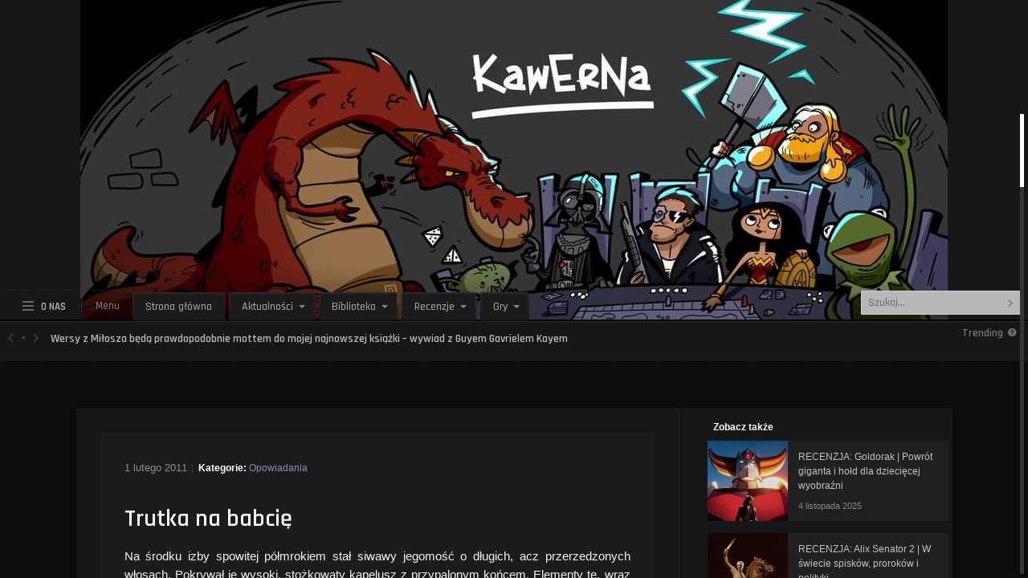

--- FILE ---
content_type: text/html; charset=UTF-8
request_url: https://www.kawerna.pl/biblioteka/opowiadania/trutka-na-babcie/
body_size: 21674
content:
<!DOCTYPE html>
<html lang="pl-PL">
<head>
<meta name="viewport" content="width=device-width, initial-scale=1.0">
<meta charset="UTF-8">

<!-- wp_header -->
<meta name='robots' content='index, follow, max-image-preview:large, max-snippet:-1, max-video-preview:-1' />

	<!-- This site is optimized with the Yoast SEO plugin v26.8 - https://yoast.com/product/yoast-seo-wordpress/ -->
	<title>Trutka na babcię - Kawerna: Gazeta Fantastyczna</title>
	<meta name="description" content="Historia pewnego niezbyt rozggarniętego maga..." />
	<link rel="canonical" href="https://www.kawerna.pl/biblioteka/opowiadania/trutka-na-babcie/" />
	<meta property="og:locale" content="pl_PL" />
	<meta property="og:type" content="article" />
	<meta property="og:title" content="Trutka na babcię - Kawerna: Gazeta Fantastyczna" />
	<meta property="og:description" content="Historia pewnego niezbyt rozggarniętego maga..." />
	<meta property="og:url" content="https://www.kawerna.pl/biblioteka/opowiadania/trutka-na-babcie/" />
	<meta property="og:site_name" content="Kawerna: Gazeta Fantastyczna" />
	<meta property="article:published_time" content="2011-02-01T08:52:26+00:00" />
	<meta name="author" content="Patryk `Szamajim` Sadowski" />
	<meta name="twitter:card" content="summary_large_image" />
	<meta name="twitter:label1" content="Napisane przez" />
	<meta name="twitter:data1" content="Patryk `Szamajim` Sadowski" />
	<meta name="twitter:label2" content="Szacowany czas czytania" />
	<meta name="twitter:data2" content="7 minut" />
	<script type="application/ld+json" class="yoast-schema-graph">{"@context":"https://schema.org","@graph":[{"@type":"Article","@id":"https://www.kawerna.pl/biblioteka/opowiadania/trutka-na-babcie/#article","isPartOf":{"@id":"https://www.kawerna.pl/biblioteka/opowiadania/trutka-na-babcie/"},"author":{"name":"Patryk `Szamajim` Sadowski","@id":"https://www.kawerna.pl/#/schema/person/93fef3f3a33b3affd6cdddd73b605bc8"},"headline":"Trutka na babcię","datePublished":"2011-02-01T08:52:26+00:00","mainEntityOfPage":{"@id":"https://www.kawerna.pl/biblioteka/opowiadania/trutka-na-babcie/"},"wordCount":1426,"commentCount":0,"articleSection":["Opowiadania"],"inLanguage":"pl-PL","potentialAction":[{"@type":"CommentAction","name":"Comment","target":["https://www.kawerna.pl/biblioteka/opowiadania/trutka-na-babcie/#respond"]}]},{"@type":"WebPage","@id":"https://www.kawerna.pl/biblioteka/opowiadania/trutka-na-babcie/","url":"https://www.kawerna.pl/biblioteka/opowiadania/trutka-na-babcie/","name":"Trutka na babcię - Kawerna: Gazeta Fantastyczna","isPartOf":{"@id":"https://www.kawerna.pl/#website"},"datePublished":"2011-02-01T08:52:26+00:00","author":{"@id":"https://www.kawerna.pl/#/schema/person/93fef3f3a33b3affd6cdddd73b605bc8"},"description":"Historia pewnego niezbyt rozggarniętego maga...","breadcrumb":{"@id":"https://www.kawerna.pl/biblioteka/opowiadania/trutka-na-babcie/#breadcrumb"},"inLanguage":"pl-PL","potentialAction":[{"@type":"ReadAction","target":["https://www.kawerna.pl/biblioteka/opowiadania/trutka-na-babcie/"]}]},{"@type":"BreadcrumbList","@id":"https://www.kawerna.pl/biblioteka/opowiadania/trutka-na-babcie/#breadcrumb","itemListElement":[{"@type":"ListItem","position":1,"name":"Strona główna","item":"https://www.kawerna.pl/"},{"@type":"ListItem","position":2,"name":"Trutka na babcię"}]},{"@type":"WebSite","@id":"https://www.kawerna.pl/#website","url":"https://www.kawerna.pl/","name":"Kawerna","description":"Fantastyka, Popkultura, Historia","potentialAction":[{"@type":"SearchAction","target":{"@type":"EntryPoint","urlTemplate":"https://www.kawerna.pl/?s={search_term_string}"},"query-input":{"@type":"PropertyValueSpecification","valueRequired":true,"valueName":"search_term_string"}}],"inLanguage":"pl-PL"},{"@type":"Person","@id":"https://www.kawerna.pl/#/schema/person/93fef3f3a33b3affd6cdddd73b605bc8","name":"Patryk `Szamajim` Sadowski","image":{"@type":"ImageObject","inLanguage":"pl-PL","@id":"https://www.kawerna.pl/#/schema/person/image/","url":"https://secure.gravatar.com/avatar/40820b3453a9f16bfcd0a701a7bae805d77350267c9daa80b93254b6e9f630b5?s=96&d=blank&r=g","contentUrl":"https://secure.gravatar.com/avatar/40820b3453a9f16bfcd0a701a7bae805d77350267c9daa80b93254b6e9f630b5?s=96&d=blank&r=g","caption":"Patryk `Szamajim` Sadowski"},"url":"https://www.kawerna.pl/author/szamajim/"}]}</script>
	<!-- / Yoast SEO plugin. -->


<link rel='dns-prefetch' href='//fonts.googleapis.com' />
<link rel="alternate" type="application/rss+xml" title="Kawerna: Gazeta Fantastyczna &raquo; Kanał z wpisami" href="https://www.kawerna.pl/feed/" />
<link rel="alternate" type="application/rss+xml" title="Kawerna: Gazeta Fantastyczna &raquo; Kanał z komentarzami" href="https://www.kawerna.pl/comments/feed/" />
<link rel="alternate" type="application/rss+xml" title="Kawerna: Gazeta Fantastyczna &raquo; Trutka na babcię Kanał z komentarzami" href="https://www.kawerna.pl/biblioteka/opowiadania/trutka-na-babcie/feed/" />
<link rel="alternate" title="oEmbed (JSON)" type="application/json+oembed" href="https://www.kawerna.pl/wp-json/oembed/1.0/embed?url=https%3A%2F%2Fwww.kawerna.pl%2Fbiblioteka%2Fopowiadania%2Ftrutka-na-babcie%2F" />
<link rel="alternate" title="oEmbed (XML)" type="text/xml+oembed" href="https://www.kawerna.pl/wp-json/oembed/1.0/embed?url=https%3A%2F%2Fwww.kawerna.pl%2Fbiblioteka%2Fopowiadania%2Ftrutka-na-babcie%2F&#038;format=xml" />
<style id='wp-img-auto-sizes-contain-inline-css' type='text/css'>
img:is([sizes=auto i],[sizes^="auto," i]){contain-intrinsic-size:3000px 1500px}
/*# sourceURL=wp-img-auto-sizes-contain-inline-css */
</style>
<link rel='stylesheet' id='dashicons-css' href='https://www.kawerna.pl/wp-includes/css/dashicons.min.css?ver=6.9' type='text/css' media='all' />
<link rel='stylesheet' id='post-views-counter-frontend-css' href='https://www.kawerna.pl/wp-content/plugins/post-views-counter/css/frontend.css?ver=1.7.3' type='text/css' media='all' />
<style id='wp-emoji-styles-inline-css' type='text/css'>

	img.wp-smiley, img.emoji {
		display: inline !important;
		border: none !important;
		box-shadow: none !important;
		height: 1em !important;
		width: 1em !important;
		margin: 0 0.07em !important;
		vertical-align: -0.1em !important;
		background: none !important;
		padding: 0 !important;
	}
/*# sourceURL=wp-emoji-styles-inline-css */
</style>
<style id='wp-block-library-inline-css' type='text/css'>
:root{--wp-block-synced-color:#7a00df;--wp-block-synced-color--rgb:122,0,223;--wp-bound-block-color:var(--wp-block-synced-color);--wp-editor-canvas-background:#ddd;--wp-admin-theme-color:#007cba;--wp-admin-theme-color--rgb:0,124,186;--wp-admin-theme-color-darker-10:#006ba1;--wp-admin-theme-color-darker-10--rgb:0,107,160.5;--wp-admin-theme-color-darker-20:#005a87;--wp-admin-theme-color-darker-20--rgb:0,90,135;--wp-admin-border-width-focus:2px}@media (min-resolution:192dpi){:root{--wp-admin-border-width-focus:1.5px}}.wp-element-button{cursor:pointer}:root .has-very-light-gray-background-color{background-color:#eee}:root .has-very-dark-gray-background-color{background-color:#313131}:root .has-very-light-gray-color{color:#eee}:root .has-very-dark-gray-color{color:#313131}:root .has-vivid-green-cyan-to-vivid-cyan-blue-gradient-background{background:linear-gradient(135deg,#00d084,#0693e3)}:root .has-purple-crush-gradient-background{background:linear-gradient(135deg,#34e2e4,#4721fb 50%,#ab1dfe)}:root .has-hazy-dawn-gradient-background{background:linear-gradient(135deg,#faaca8,#dad0ec)}:root .has-subdued-olive-gradient-background{background:linear-gradient(135deg,#fafae1,#67a671)}:root .has-atomic-cream-gradient-background{background:linear-gradient(135deg,#fdd79a,#004a59)}:root .has-nightshade-gradient-background{background:linear-gradient(135deg,#330968,#31cdcf)}:root .has-midnight-gradient-background{background:linear-gradient(135deg,#020381,#2874fc)}:root{--wp--preset--font-size--normal:16px;--wp--preset--font-size--huge:42px}.has-regular-font-size{font-size:1em}.has-larger-font-size{font-size:2.625em}.has-normal-font-size{font-size:var(--wp--preset--font-size--normal)}.has-huge-font-size{font-size:var(--wp--preset--font-size--huge)}.has-text-align-center{text-align:center}.has-text-align-left{text-align:left}.has-text-align-right{text-align:right}.has-fit-text{white-space:nowrap!important}#end-resizable-editor-section{display:none}.aligncenter{clear:both}.items-justified-left{justify-content:flex-start}.items-justified-center{justify-content:center}.items-justified-right{justify-content:flex-end}.items-justified-space-between{justify-content:space-between}.screen-reader-text{border:0;clip-path:inset(50%);height:1px;margin:-1px;overflow:hidden;padding:0;position:absolute;width:1px;word-wrap:normal!important}.screen-reader-text:focus{background-color:#ddd;clip-path:none;color:#444;display:block;font-size:1em;height:auto;left:5px;line-height:normal;padding:15px 23px 14px;text-decoration:none;top:5px;width:auto;z-index:100000}html :where(.has-border-color){border-style:solid}html :where([style*=border-top-color]){border-top-style:solid}html :where([style*=border-right-color]){border-right-style:solid}html :where([style*=border-bottom-color]){border-bottom-style:solid}html :where([style*=border-left-color]){border-left-style:solid}html :where([style*=border-width]){border-style:solid}html :where([style*=border-top-width]){border-top-style:solid}html :where([style*=border-right-width]){border-right-style:solid}html :where([style*=border-bottom-width]){border-bottom-style:solid}html :where([style*=border-left-width]){border-left-style:solid}html :where(img[class*=wp-image-]){height:auto;max-width:100%}:where(figure){margin:0 0 1em}html :where(.is-position-sticky){--wp-admin--admin-bar--position-offset:var(--wp-admin--admin-bar--height,0px)}@media screen and (max-width:600px){html :where(.is-position-sticky){--wp-admin--admin-bar--position-offset:0px}}

/*# sourceURL=wp-block-library-inline-css */
</style><style id='wp-block-gallery-inline-css' type='text/css'>
.blocks-gallery-grid:not(.has-nested-images),.wp-block-gallery:not(.has-nested-images){display:flex;flex-wrap:wrap;list-style-type:none;margin:0;padding:0}.blocks-gallery-grid:not(.has-nested-images) .blocks-gallery-image,.blocks-gallery-grid:not(.has-nested-images) .blocks-gallery-item,.wp-block-gallery:not(.has-nested-images) .blocks-gallery-image,.wp-block-gallery:not(.has-nested-images) .blocks-gallery-item{display:flex;flex-direction:column;flex-grow:1;justify-content:center;margin:0 1em 1em 0;position:relative;width:calc(50% - 1em)}.blocks-gallery-grid:not(.has-nested-images) .blocks-gallery-image:nth-of-type(2n),.blocks-gallery-grid:not(.has-nested-images) .blocks-gallery-item:nth-of-type(2n),.wp-block-gallery:not(.has-nested-images) .blocks-gallery-image:nth-of-type(2n),.wp-block-gallery:not(.has-nested-images) .blocks-gallery-item:nth-of-type(2n){margin-right:0}.blocks-gallery-grid:not(.has-nested-images) .blocks-gallery-image figure,.blocks-gallery-grid:not(.has-nested-images) .blocks-gallery-item figure,.wp-block-gallery:not(.has-nested-images) .blocks-gallery-image figure,.wp-block-gallery:not(.has-nested-images) .blocks-gallery-item figure{align-items:flex-end;display:flex;height:100%;justify-content:flex-start;margin:0}.blocks-gallery-grid:not(.has-nested-images) .blocks-gallery-image img,.blocks-gallery-grid:not(.has-nested-images) .blocks-gallery-item img,.wp-block-gallery:not(.has-nested-images) .blocks-gallery-image img,.wp-block-gallery:not(.has-nested-images) .blocks-gallery-item img{display:block;height:auto;max-width:100%;width:auto}.blocks-gallery-grid:not(.has-nested-images) .blocks-gallery-image figcaption,.blocks-gallery-grid:not(.has-nested-images) .blocks-gallery-item figcaption,.wp-block-gallery:not(.has-nested-images) .blocks-gallery-image figcaption,.wp-block-gallery:not(.has-nested-images) .blocks-gallery-item figcaption{background:linear-gradient(0deg,#000000b3,#0000004d 70%,#0000);bottom:0;box-sizing:border-box;color:#fff;font-size:.8em;margin:0;max-height:100%;overflow:auto;padding:3em .77em .7em;position:absolute;text-align:center;width:100%;z-index:2}.blocks-gallery-grid:not(.has-nested-images) .blocks-gallery-image figcaption img,.blocks-gallery-grid:not(.has-nested-images) .blocks-gallery-item figcaption img,.wp-block-gallery:not(.has-nested-images) .blocks-gallery-image figcaption img,.wp-block-gallery:not(.has-nested-images) .blocks-gallery-item figcaption img{display:inline}.blocks-gallery-grid:not(.has-nested-images) figcaption,.wp-block-gallery:not(.has-nested-images) figcaption{flex-grow:1}.blocks-gallery-grid:not(.has-nested-images).is-cropped .blocks-gallery-image a,.blocks-gallery-grid:not(.has-nested-images).is-cropped .blocks-gallery-image img,.blocks-gallery-grid:not(.has-nested-images).is-cropped .blocks-gallery-item a,.blocks-gallery-grid:not(.has-nested-images).is-cropped .blocks-gallery-item img,.wp-block-gallery:not(.has-nested-images).is-cropped .blocks-gallery-image a,.wp-block-gallery:not(.has-nested-images).is-cropped .blocks-gallery-image img,.wp-block-gallery:not(.has-nested-images).is-cropped .blocks-gallery-item a,.wp-block-gallery:not(.has-nested-images).is-cropped .blocks-gallery-item img{flex:1;height:100%;object-fit:cover;width:100%}.blocks-gallery-grid:not(.has-nested-images).columns-1 .blocks-gallery-image,.blocks-gallery-grid:not(.has-nested-images).columns-1 .blocks-gallery-item,.wp-block-gallery:not(.has-nested-images).columns-1 .blocks-gallery-image,.wp-block-gallery:not(.has-nested-images).columns-1 .blocks-gallery-item{margin-right:0;width:100%}@media (min-width:600px){.blocks-gallery-grid:not(.has-nested-images).columns-3 .blocks-gallery-image,.blocks-gallery-grid:not(.has-nested-images).columns-3 .blocks-gallery-item,.wp-block-gallery:not(.has-nested-images).columns-3 .blocks-gallery-image,.wp-block-gallery:not(.has-nested-images).columns-3 .blocks-gallery-item{margin-right:1em;width:calc(33.33333% - .66667em)}.blocks-gallery-grid:not(.has-nested-images).columns-4 .blocks-gallery-image,.blocks-gallery-grid:not(.has-nested-images).columns-4 .blocks-gallery-item,.wp-block-gallery:not(.has-nested-images).columns-4 .blocks-gallery-image,.wp-block-gallery:not(.has-nested-images).columns-4 .blocks-gallery-item{margin-right:1em;width:calc(25% - .75em)}.blocks-gallery-grid:not(.has-nested-images).columns-5 .blocks-gallery-image,.blocks-gallery-grid:not(.has-nested-images).columns-5 .blocks-gallery-item,.wp-block-gallery:not(.has-nested-images).columns-5 .blocks-gallery-image,.wp-block-gallery:not(.has-nested-images).columns-5 .blocks-gallery-item{margin-right:1em;width:calc(20% - .8em)}.blocks-gallery-grid:not(.has-nested-images).columns-6 .blocks-gallery-image,.blocks-gallery-grid:not(.has-nested-images).columns-6 .blocks-gallery-item,.wp-block-gallery:not(.has-nested-images).columns-6 .blocks-gallery-image,.wp-block-gallery:not(.has-nested-images).columns-6 .blocks-gallery-item{margin-right:1em;width:calc(16.66667% - .83333em)}.blocks-gallery-grid:not(.has-nested-images).columns-7 .blocks-gallery-image,.blocks-gallery-grid:not(.has-nested-images).columns-7 .blocks-gallery-item,.wp-block-gallery:not(.has-nested-images).columns-7 .blocks-gallery-image,.wp-block-gallery:not(.has-nested-images).columns-7 .blocks-gallery-item{margin-right:1em;width:calc(14.28571% - .85714em)}.blocks-gallery-grid:not(.has-nested-images).columns-8 .blocks-gallery-image,.blocks-gallery-grid:not(.has-nested-images).columns-8 .blocks-gallery-item,.wp-block-gallery:not(.has-nested-images).columns-8 .blocks-gallery-image,.wp-block-gallery:not(.has-nested-images).columns-8 .blocks-gallery-item{margin-right:1em;width:calc(12.5% - .875em)}.blocks-gallery-grid:not(.has-nested-images).columns-1 .blocks-gallery-image:nth-of-type(1n),.blocks-gallery-grid:not(.has-nested-images).columns-1 .blocks-gallery-item:nth-of-type(1n),.blocks-gallery-grid:not(.has-nested-images).columns-2 .blocks-gallery-image:nth-of-type(2n),.blocks-gallery-grid:not(.has-nested-images).columns-2 .blocks-gallery-item:nth-of-type(2n),.blocks-gallery-grid:not(.has-nested-images).columns-3 .blocks-gallery-image:nth-of-type(3n),.blocks-gallery-grid:not(.has-nested-images).columns-3 .blocks-gallery-item:nth-of-type(3n),.blocks-gallery-grid:not(.has-nested-images).columns-4 .blocks-gallery-image:nth-of-type(4n),.blocks-gallery-grid:not(.has-nested-images).columns-4 .blocks-gallery-item:nth-of-type(4n),.blocks-gallery-grid:not(.has-nested-images).columns-5 .blocks-gallery-image:nth-of-type(5n),.blocks-gallery-grid:not(.has-nested-images).columns-5 .blocks-gallery-item:nth-of-type(5n),.blocks-gallery-grid:not(.has-nested-images).columns-6 .blocks-gallery-image:nth-of-type(6n),.blocks-gallery-grid:not(.has-nested-images).columns-6 .blocks-gallery-item:nth-of-type(6n),.blocks-gallery-grid:not(.has-nested-images).columns-7 .blocks-gallery-image:nth-of-type(7n),.blocks-gallery-grid:not(.has-nested-images).columns-7 .blocks-gallery-item:nth-of-type(7n),.blocks-gallery-grid:not(.has-nested-images).columns-8 .blocks-gallery-image:nth-of-type(8n),.blocks-gallery-grid:not(.has-nested-images).columns-8 .blocks-gallery-item:nth-of-type(8n),.wp-block-gallery:not(.has-nested-images).columns-1 .blocks-gallery-image:nth-of-type(1n),.wp-block-gallery:not(.has-nested-images).columns-1 .blocks-gallery-item:nth-of-type(1n),.wp-block-gallery:not(.has-nested-images).columns-2 .blocks-gallery-image:nth-of-type(2n),.wp-block-gallery:not(.has-nested-images).columns-2 .blocks-gallery-item:nth-of-type(2n),.wp-block-gallery:not(.has-nested-images).columns-3 .blocks-gallery-image:nth-of-type(3n),.wp-block-gallery:not(.has-nested-images).columns-3 .blocks-gallery-item:nth-of-type(3n),.wp-block-gallery:not(.has-nested-images).columns-4 .blocks-gallery-image:nth-of-type(4n),.wp-block-gallery:not(.has-nested-images).columns-4 .blocks-gallery-item:nth-of-type(4n),.wp-block-gallery:not(.has-nested-images).columns-5 .blocks-gallery-image:nth-of-type(5n),.wp-block-gallery:not(.has-nested-images).columns-5 .blocks-gallery-item:nth-of-type(5n),.wp-block-gallery:not(.has-nested-images).columns-6 .blocks-gallery-image:nth-of-type(6n),.wp-block-gallery:not(.has-nested-images).columns-6 .blocks-gallery-item:nth-of-type(6n),.wp-block-gallery:not(.has-nested-images).columns-7 .blocks-gallery-image:nth-of-type(7n),.wp-block-gallery:not(.has-nested-images).columns-7 .blocks-gallery-item:nth-of-type(7n),.wp-block-gallery:not(.has-nested-images).columns-8 .blocks-gallery-image:nth-of-type(8n),.wp-block-gallery:not(.has-nested-images).columns-8 .blocks-gallery-item:nth-of-type(8n){margin-right:0}}.blocks-gallery-grid:not(.has-nested-images) .blocks-gallery-image:last-child,.blocks-gallery-grid:not(.has-nested-images) .blocks-gallery-item:last-child,.wp-block-gallery:not(.has-nested-images) .blocks-gallery-image:last-child,.wp-block-gallery:not(.has-nested-images) .blocks-gallery-item:last-child{margin-right:0}.blocks-gallery-grid:not(.has-nested-images).alignleft,.blocks-gallery-grid:not(.has-nested-images).alignright,.wp-block-gallery:not(.has-nested-images).alignleft,.wp-block-gallery:not(.has-nested-images).alignright{max-width:420px;width:100%}.blocks-gallery-grid:not(.has-nested-images).aligncenter .blocks-gallery-item figure,.wp-block-gallery:not(.has-nested-images).aligncenter .blocks-gallery-item figure{justify-content:center}.wp-block-gallery:not(.is-cropped) .blocks-gallery-item{align-self:flex-start}figure.wp-block-gallery.has-nested-images{align-items:normal}.wp-block-gallery.has-nested-images figure.wp-block-image:not(#individual-image){margin:0;width:calc(50% - var(--wp--style--unstable-gallery-gap, 16px)/2)}.wp-block-gallery.has-nested-images figure.wp-block-image{box-sizing:border-box;display:flex;flex-direction:column;flex-grow:1;justify-content:center;max-width:100%;position:relative}.wp-block-gallery.has-nested-images figure.wp-block-image>a,.wp-block-gallery.has-nested-images figure.wp-block-image>div{flex-direction:column;flex-grow:1;margin:0}.wp-block-gallery.has-nested-images figure.wp-block-image img{display:block;height:auto;max-width:100%!important;width:auto}.wp-block-gallery.has-nested-images figure.wp-block-image figcaption,.wp-block-gallery.has-nested-images figure.wp-block-image:has(figcaption):before{bottom:0;left:0;max-height:100%;position:absolute;right:0}.wp-block-gallery.has-nested-images figure.wp-block-image:has(figcaption):before{backdrop-filter:blur(3px);content:"";height:100%;-webkit-mask-image:linear-gradient(0deg,#000 20%,#0000);mask-image:linear-gradient(0deg,#000 20%,#0000);max-height:40%;pointer-events:none}.wp-block-gallery.has-nested-images figure.wp-block-image figcaption{box-sizing:border-box;color:#fff;font-size:13px;margin:0;overflow:auto;padding:1em;text-align:center;text-shadow:0 0 1.5px #000}.wp-block-gallery.has-nested-images figure.wp-block-image figcaption::-webkit-scrollbar{height:12px;width:12px}.wp-block-gallery.has-nested-images figure.wp-block-image figcaption::-webkit-scrollbar-track{background-color:initial}.wp-block-gallery.has-nested-images figure.wp-block-image figcaption::-webkit-scrollbar-thumb{background-clip:padding-box;background-color:initial;border:3px solid #0000;border-radius:8px}.wp-block-gallery.has-nested-images figure.wp-block-image figcaption:focus-within::-webkit-scrollbar-thumb,.wp-block-gallery.has-nested-images figure.wp-block-image figcaption:focus::-webkit-scrollbar-thumb,.wp-block-gallery.has-nested-images figure.wp-block-image figcaption:hover::-webkit-scrollbar-thumb{background-color:#fffc}.wp-block-gallery.has-nested-images figure.wp-block-image figcaption{scrollbar-color:#0000 #0000;scrollbar-gutter:stable both-edges;scrollbar-width:thin}.wp-block-gallery.has-nested-images figure.wp-block-image figcaption:focus,.wp-block-gallery.has-nested-images figure.wp-block-image figcaption:focus-within,.wp-block-gallery.has-nested-images figure.wp-block-image figcaption:hover{scrollbar-color:#fffc #0000}.wp-block-gallery.has-nested-images figure.wp-block-image figcaption{will-change:transform}@media (hover:none){.wp-block-gallery.has-nested-images figure.wp-block-image figcaption{scrollbar-color:#fffc #0000}}.wp-block-gallery.has-nested-images figure.wp-block-image figcaption{background:linear-gradient(0deg,#0006,#0000)}.wp-block-gallery.has-nested-images figure.wp-block-image figcaption img{display:inline}.wp-block-gallery.has-nested-images figure.wp-block-image figcaption a{color:inherit}.wp-block-gallery.has-nested-images figure.wp-block-image.has-custom-border img{box-sizing:border-box}.wp-block-gallery.has-nested-images figure.wp-block-image.has-custom-border>a,.wp-block-gallery.has-nested-images figure.wp-block-image.has-custom-border>div,.wp-block-gallery.has-nested-images figure.wp-block-image.is-style-rounded>a,.wp-block-gallery.has-nested-images figure.wp-block-image.is-style-rounded>div{flex:1 1 auto}.wp-block-gallery.has-nested-images figure.wp-block-image.has-custom-border figcaption,.wp-block-gallery.has-nested-images figure.wp-block-image.is-style-rounded figcaption{background:none;color:inherit;flex:initial;margin:0;padding:10px 10px 9px;position:relative;text-shadow:none}.wp-block-gallery.has-nested-images figure.wp-block-image.has-custom-border:before,.wp-block-gallery.has-nested-images figure.wp-block-image.is-style-rounded:before{content:none}.wp-block-gallery.has-nested-images figcaption{flex-basis:100%;flex-grow:1;text-align:center}.wp-block-gallery.has-nested-images:not(.is-cropped) figure.wp-block-image:not(#individual-image){margin-bottom:auto;margin-top:0}.wp-block-gallery.has-nested-images.is-cropped figure.wp-block-image:not(#individual-image){align-self:inherit}.wp-block-gallery.has-nested-images.is-cropped figure.wp-block-image:not(#individual-image)>a,.wp-block-gallery.has-nested-images.is-cropped figure.wp-block-image:not(#individual-image)>div:not(.components-drop-zone){display:flex}.wp-block-gallery.has-nested-images.is-cropped figure.wp-block-image:not(#individual-image) a,.wp-block-gallery.has-nested-images.is-cropped figure.wp-block-image:not(#individual-image) img{flex:1 0 0%;height:100%;object-fit:cover;width:100%}.wp-block-gallery.has-nested-images.columns-1 figure.wp-block-image:not(#individual-image){width:100%}@media (min-width:600px){.wp-block-gallery.has-nested-images.columns-3 figure.wp-block-image:not(#individual-image){width:calc(33.33333% - var(--wp--style--unstable-gallery-gap, 16px)*.66667)}.wp-block-gallery.has-nested-images.columns-4 figure.wp-block-image:not(#individual-image){width:calc(25% - var(--wp--style--unstable-gallery-gap, 16px)*.75)}.wp-block-gallery.has-nested-images.columns-5 figure.wp-block-image:not(#individual-image){width:calc(20% - var(--wp--style--unstable-gallery-gap, 16px)*.8)}.wp-block-gallery.has-nested-images.columns-6 figure.wp-block-image:not(#individual-image){width:calc(16.66667% - var(--wp--style--unstable-gallery-gap, 16px)*.83333)}.wp-block-gallery.has-nested-images.columns-7 figure.wp-block-image:not(#individual-image){width:calc(14.28571% - var(--wp--style--unstable-gallery-gap, 16px)*.85714)}.wp-block-gallery.has-nested-images.columns-8 figure.wp-block-image:not(#individual-image){width:calc(12.5% - var(--wp--style--unstable-gallery-gap, 16px)*.875)}.wp-block-gallery.has-nested-images.columns-default figure.wp-block-image:not(#individual-image){width:calc(33.33% - var(--wp--style--unstable-gallery-gap, 16px)*.66667)}.wp-block-gallery.has-nested-images.columns-default figure.wp-block-image:not(#individual-image):first-child:nth-last-child(2),.wp-block-gallery.has-nested-images.columns-default figure.wp-block-image:not(#individual-image):first-child:nth-last-child(2)~figure.wp-block-image:not(#individual-image){width:calc(50% - var(--wp--style--unstable-gallery-gap, 16px)*.5)}.wp-block-gallery.has-nested-images.columns-default figure.wp-block-image:not(#individual-image):first-child:last-child{width:100%}}.wp-block-gallery.has-nested-images.alignleft,.wp-block-gallery.has-nested-images.alignright{max-width:420px;width:100%}.wp-block-gallery.has-nested-images.aligncenter{justify-content:center}
/*# sourceURL=https://www.kawerna.pl/wp-includes/blocks/gallery/style.min.css */
</style>
<style id='wp-block-media-text-inline-css' type='text/css'>
.wp-block-media-text{box-sizing:border-box;
  /*!rtl:begin:ignore*/direction:ltr;
  /*!rtl:end:ignore*/display:grid;grid-template-columns:50% 1fr;grid-template-rows:auto}.wp-block-media-text.has-media-on-the-right{grid-template-columns:1fr 50%}.wp-block-media-text.is-vertically-aligned-top>.wp-block-media-text__content,.wp-block-media-text.is-vertically-aligned-top>.wp-block-media-text__media{align-self:start}.wp-block-media-text.is-vertically-aligned-center>.wp-block-media-text__content,.wp-block-media-text.is-vertically-aligned-center>.wp-block-media-text__media,.wp-block-media-text>.wp-block-media-text__content,.wp-block-media-text>.wp-block-media-text__media{align-self:center}.wp-block-media-text.is-vertically-aligned-bottom>.wp-block-media-text__content,.wp-block-media-text.is-vertically-aligned-bottom>.wp-block-media-text__media{align-self:end}.wp-block-media-text>.wp-block-media-text__media{
  /*!rtl:begin:ignore*/grid-column:1;grid-row:1;
  /*!rtl:end:ignore*/margin:0}.wp-block-media-text>.wp-block-media-text__content{direction:ltr;
  /*!rtl:begin:ignore*/grid-column:2;grid-row:1;
  /*!rtl:end:ignore*/padding:0 8%;word-break:break-word}.wp-block-media-text.has-media-on-the-right>.wp-block-media-text__media{
  /*!rtl:begin:ignore*/grid-column:2;grid-row:1
  /*!rtl:end:ignore*/}.wp-block-media-text.has-media-on-the-right>.wp-block-media-text__content{
  /*!rtl:begin:ignore*/grid-column:1;grid-row:1
  /*!rtl:end:ignore*/}.wp-block-media-text__media a{display:block}.wp-block-media-text__media img,.wp-block-media-text__media video{height:auto;max-width:unset;vertical-align:middle;width:100%}.wp-block-media-text.is-image-fill>.wp-block-media-text__media{background-size:cover;height:100%;min-height:250px}.wp-block-media-text.is-image-fill>.wp-block-media-text__media>a{display:block;height:100%}.wp-block-media-text.is-image-fill>.wp-block-media-text__media img{height:1px;margin:-1px;overflow:hidden;padding:0;position:absolute;width:1px;clip:rect(0,0,0,0);border:0}.wp-block-media-text.is-image-fill-element>.wp-block-media-text__media{height:100%;min-height:250px}.wp-block-media-text.is-image-fill-element>.wp-block-media-text__media>a{display:block;height:100%}.wp-block-media-text.is-image-fill-element>.wp-block-media-text__media img{height:100%;object-fit:cover;width:100%}@media (max-width:600px){.wp-block-media-text.is-stacked-on-mobile{grid-template-columns:100%!important}.wp-block-media-text.is-stacked-on-mobile>.wp-block-media-text__media{grid-column:1;grid-row:1}.wp-block-media-text.is-stacked-on-mobile>.wp-block-media-text__content{grid-column:1;grid-row:2}}
/*# sourceURL=https://www.kawerna.pl/wp-includes/blocks/media-text/style.min.css */
</style>
<style id='wp-block-paragraph-inline-css' type='text/css'>
.is-small-text{font-size:.875em}.is-regular-text{font-size:1em}.is-large-text{font-size:2.25em}.is-larger-text{font-size:3em}.has-drop-cap:not(:focus):first-letter{float:left;font-size:8.4em;font-style:normal;font-weight:100;line-height:.68;margin:.05em .1em 0 0;text-transform:uppercase}body.rtl .has-drop-cap:not(:focus):first-letter{float:none;margin-left:.1em}p.has-drop-cap.has-background{overflow:hidden}:root :where(p.has-background){padding:1.25em 2.375em}:where(p.has-text-color:not(.has-link-color)) a{color:inherit}p.has-text-align-left[style*="writing-mode:vertical-lr"],p.has-text-align-right[style*="writing-mode:vertical-rl"]{rotate:180deg}
/*# sourceURL=https://www.kawerna.pl/wp-includes/blocks/paragraph/style.min.css */
</style>
<style id='global-styles-inline-css' type='text/css'>
:root{--wp--preset--aspect-ratio--square: 1;--wp--preset--aspect-ratio--4-3: 4/3;--wp--preset--aspect-ratio--3-4: 3/4;--wp--preset--aspect-ratio--3-2: 3/2;--wp--preset--aspect-ratio--2-3: 2/3;--wp--preset--aspect-ratio--16-9: 16/9;--wp--preset--aspect-ratio--9-16: 9/16;--wp--preset--color--black: #000000;--wp--preset--color--cyan-bluish-gray: #abb8c3;--wp--preset--color--white: #ffffff;--wp--preset--color--pale-pink: #f78da7;--wp--preset--color--vivid-red: #cf2e2e;--wp--preset--color--luminous-vivid-orange: #ff6900;--wp--preset--color--luminous-vivid-amber: #fcb900;--wp--preset--color--light-green-cyan: #7bdcb5;--wp--preset--color--vivid-green-cyan: #00d084;--wp--preset--color--pale-cyan-blue: #8ed1fc;--wp--preset--color--vivid-cyan-blue: #0693e3;--wp--preset--color--vivid-purple: #9b51e0;--wp--preset--gradient--vivid-cyan-blue-to-vivid-purple: linear-gradient(135deg,rgb(6,147,227) 0%,rgb(155,81,224) 100%);--wp--preset--gradient--light-green-cyan-to-vivid-green-cyan: linear-gradient(135deg,rgb(122,220,180) 0%,rgb(0,208,130) 100%);--wp--preset--gradient--luminous-vivid-amber-to-luminous-vivid-orange: linear-gradient(135deg,rgb(252,185,0) 0%,rgb(255,105,0) 100%);--wp--preset--gradient--luminous-vivid-orange-to-vivid-red: linear-gradient(135deg,rgb(255,105,0) 0%,rgb(207,46,46) 100%);--wp--preset--gradient--very-light-gray-to-cyan-bluish-gray: linear-gradient(135deg,rgb(238,238,238) 0%,rgb(169,184,195) 100%);--wp--preset--gradient--cool-to-warm-spectrum: linear-gradient(135deg,rgb(74,234,220) 0%,rgb(151,120,209) 20%,rgb(207,42,186) 40%,rgb(238,44,130) 60%,rgb(251,105,98) 80%,rgb(254,248,76) 100%);--wp--preset--gradient--blush-light-purple: linear-gradient(135deg,rgb(255,206,236) 0%,rgb(152,150,240) 100%);--wp--preset--gradient--blush-bordeaux: linear-gradient(135deg,rgb(254,205,165) 0%,rgb(254,45,45) 50%,rgb(107,0,62) 100%);--wp--preset--gradient--luminous-dusk: linear-gradient(135deg,rgb(255,203,112) 0%,rgb(199,81,192) 50%,rgb(65,88,208) 100%);--wp--preset--gradient--pale-ocean: linear-gradient(135deg,rgb(255,245,203) 0%,rgb(182,227,212) 50%,rgb(51,167,181) 100%);--wp--preset--gradient--electric-grass: linear-gradient(135deg,rgb(202,248,128) 0%,rgb(113,206,126) 100%);--wp--preset--gradient--midnight: linear-gradient(135deg,rgb(2,3,129) 0%,rgb(40,116,252) 100%);--wp--preset--font-size--small: 13px;--wp--preset--font-size--medium: 20px;--wp--preset--font-size--large: 36px;--wp--preset--font-size--x-large: 42px;--wp--preset--spacing--20: 0.44rem;--wp--preset--spacing--30: 0.67rem;--wp--preset--spacing--40: 1rem;--wp--preset--spacing--50: 1.5rem;--wp--preset--spacing--60: 2.25rem;--wp--preset--spacing--70: 3.38rem;--wp--preset--spacing--80: 5.06rem;--wp--preset--shadow--natural: 6px 6px 9px rgba(0, 0, 0, 0.2);--wp--preset--shadow--deep: 12px 12px 50px rgba(0, 0, 0, 0.4);--wp--preset--shadow--sharp: 6px 6px 0px rgba(0, 0, 0, 0.2);--wp--preset--shadow--outlined: 6px 6px 0px -3px rgb(255, 255, 255), 6px 6px rgb(0, 0, 0);--wp--preset--shadow--crisp: 6px 6px 0px rgb(0, 0, 0);}:where(.is-layout-flex){gap: 0.5em;}:where(.is-layout-grid){gap: 0.5em;}body .is-layout-flex{display: flex;}.is-layout-flex{flex-wrap: wrap;align-items: center;}.is-layout-flex > :is(*, div){margin: 0;}body .is-layout-grid{display: grid;}.is-layout-grid > :is(*, div){margin: 0;}:where(.wp-block-columns.is-layout-flex){gap: 2em;}:where(.wp-block-columns.is-layout-grid){gap: 2em;}:where(.wp-block-post-template.is-layout-flex){gap: 1.25em;}:where(.wp-block-post-template.is-layout-grid){gap: 1.25em;}.has-black-color{color: var(--wp--preset--color--black) !important;}.has-cyan-bluish-gray-color{color: var(--wp--preset--color--cyan-bluish-gray) !important;}.has-white-color{color: var(--wp--preset--color--white) !important;}.has-pale-pink-color{color: var(--wp--preset--color--pale-pink) !important;}.has-vivid-red-color{color: var(--wp--preset--color--vivid-red) !important;}.has-luminous-vivid-orange-color{color: var(--wp--preset--color--luminous-vivid-orange) !important;}.has-luminous-vivid-amber-color{color: var(--wp--preset--color--luminous-vivid-amber) !important;}.has-light-green-cyan-color{color: var(--wp--preset--color--light-green-cyan) !important;}.has-vivid-green-cyan-color{color: var(--wp--preset--color--vivid-green-cyan) !important;}.has-pale-cyan-blue-color{color: var(--wp--preset--color--pale-cyan-blue) !important;}.has-vivid-cyan-blue-color{color: var(--wp--preset--color--vivid-cyan-blue) !important;}.has-vivid-purple-color{color: var(--wp--preset--color--vivid-purple) !important;}.has-black-background-color{background-color: var(--wp--preset--color--black) !important;}.has-cyan-bluish-gray-background-color{background-color: var(--wp--preset--color--cyan-bluish-gray) !important;}.has-white-background-color{background-color: var(--wp--preset--color--white) !important;}.has-pale-pink-background-color{background-color: var(--wp--preset--color--pale-pink) !important;}.has-vivid-red-background-color{background-color: var(--wp--preset--color--vivid-red) !important;}.has-luminous-vivid-orange-background-color{background-color: var(--wp--preset--color--luminous-vivid-orange) !important;}.has-luminous-vivid-amber-background-color{background-color: var(--wp--preset--color--luminous-vivid-amber) !important;}.has-light-green-cyan-background-color{background-color: var(--wp--preset--color--light-green-cyan) !important;}.has-vivid-green-cyan-background-color{background-color: var(--wp--preset--color--vivid-green-cyan) !important;}.has-pale-cyan-blue-background-color{background-color: var(--wp--preset--color--pale-cyan-blue) !important;}.has-vivid-cyan-blue-background-color{background-color: var(--wp--preset--color--vivid-cyan-blue) !important;}.has-vivid-purple-background-color{background-color: var(--wp--preset--color--vivid-purple) !important;}.has-black-border-color{border-color: var(--wp--preset--color--black) !important;}.has-cyan-bluish-gray-border-color{border-color: var(--wp--preset--color--cyan-bluish-gray) !important;}.has-white-border-color{border-color: var(--wp--preset--color--white) !important;}.has-pale-pink-border-color{border-color: var(--wp--preset--color--pale-pink) !important;}.has-vivid-red-border-color{border-color: var(--wp--preset--color--vivid-red) !important;}.has-luminous-vivid-orange-border-color{border-color: var(--wp--preset--color--luminous-vivid-orange) !important;}.has-luminous-vivid-amber-border-color{border-color: var(--wp--preset--color--luminous-vivid-amber) !important;}.has-light-green-cyan-border-color{border-color: var(--wp--preset--color--light-green-cyan) !important;}.has-vivid-green-cyan-border-color{border-color: var(--wp--preset--color--vivid-green-cyan) !important;}.has-pale-cyan-blue-border-color{border-color: var(--wp--preset--color--pale-cyan-blue) !important;}.has-vivid-cyan-blue-border-color{border-color: var(--wp--preset--color--vivid-cyan-blue) !important;}.has-vivid-purple-border-color{border-color: var(--wp--preset--color--vivid-purple) !important;}.has-vivid-cyan-blue-to-vivid-purple-gradient-background{background: var(--wp--preset--gradient--vivid-cyan-blue-to-vivid-purple) !important;}.has-light-green-cyan-to-vivid-green-cyan-gradient-background{background: var(--wp--preset--gradient--light-green-cyan-to-vivid-green-cyan) !important;}.has-luminous-vivid-amber-to-luminous-vivid-orange-gradient-background{background: var(--wp--preset--gradient--luminous-vivid-amber-to-luminous-vivid-orange) !important;}.has-luminous-vivid-orange-to-vivid-red-gradient-background{background: var(--wp--preset--gradient--luminous-vivid-orange-to-vivid-red) !important;}.has-very-light-gray-to-cyan-bluish-gray-gradient-background{background: var(--wp--preset--gradient--very-light-gray-to-cyan-bluish-gray) !important;}.has-cool-to-warm-spectrum-gradient-background{background: var(--wp--preset--gradient--cool-to-warm-spectrum) !important;}.has-blush-light-purple-gradient-background{background: var(--wp--preset--gradient--blush-light-purple) !important;}.has-blush-bordeaux-gradient-background{background: var(--wp--preset--gradient--blush-bordeaux) !important;}.has-luminous-dusk-gradient-background{background: var(--wp--preset--gradient--luminous-dusk) !important;}.has-pale-ocean-gradient-background{background: var(--wp--preset--gradient--pale-ocean) !important;}.has-electric-grass-gradient-background{background: var(--wp--preset--gradient--electric-grass) !important;}.has-midnight-gradient-background{background: var(--wp--preset--gradient--midnight) !important;}.has-small-font-size{font-size: var(--wp--preset--font-size--small) !important;}.has-medium-font-size{font-size: var(--wp--preset--font-size--medium) !important;}.has-large-font-size{font-size: var(--wp--preset--font-size--large) !important;}.has-x-large-font-size{font-size: var(--wp--preset--font-size--x-large) !important;}
/*# sourceURL=global-styles-inline-css */
</style>
<style id='core-block-supports-inline-css' type='text/css'>
.wp-block-gallery.wp-block-gallery-1{--wp--style--unstable-gallery-gap:var( --wp--style--gallery-gap-default, var( --gallery-block--gutter-size, var( --wp--style--block-gap, 0.5em ) ) );gap:var( --wp--style--gallery-gap-default, var( --gallery-block--gutter-size, var( --wp--style--block-gap, 0.5em ) ) );}
/*# sourceURL=core-block-supports-inline-css */
</style>

<style id='classic-theme-styles-inline-css' type='text/css'>
/*! This file is auto-generated */
.wp-block-button__link{color:#fff;background-color:#32373c;border-radius:9999px;box-shadow:none;text-decoration:none;padding:calc(.667em + 2px) calc(1.333em + 2px);font-size:1.125em}.wp-block-file__button{background:#32373c;color:#fff;text-decoration:none}
/*# sourceURL=/wp-includes/css/classic-themes.min.css */
</style>
<link rel='stylesheet' id='fsb-image-css' href='https://www.kawerna.pl/wp-content/plugins/simple-full-screen-background-image/includes/fullscreen-image.css?ver=6.9' type='text/css' media='all' />
<link rel='stylesheet' id='powerup-fonts-css' href='//fonts.googleapis.com/css?family=Roboto%3A400%2C500%2C700%26subset%3Dlatin%2Clatin-ext%7CRajdhani%3A500%2C600%2C700&#038;ver=1.0.0' type='text/css' media='all' />
<link rel='stylesheet' id='powerup-swiper-css' href='https://www.kawerna.pl/wp-content/themes/powerup/swiper.min.css?ver=6.9' type='text/css' media='all' />
<link rel='stylesheet' id='powerup-style-css' href='https://www.kawerna.pl/wp-content/themes/powerup-child/style.css?ver=6.9' type='text/css' media='all' />
<style id='powerup-style-inline-css' type='text/css'>

            .powerup-logo-wrapper img,
            .powerup-logo-wrapper span {
                top:px;
                left:px;
            }
            .powerup-logo-wrapper span {
                font-size:Kawernapx;
                color:#ffffff;
            }
            .powerup-logo-wrapper img { max-height:px; }
        

            .powerup-by-bonfire-wrapper,
            .powerup-by-bonfire-bg-line {
                width:px;
                height:px;
            }
        

            .sitewrap > .scroll-element .scroll-bar { background-color:#ffffff; }
            .powerup-by-bonfire > .scroll-element .scroll-bar { background-color:#ffffff; }
        

                @media screen and (max-width:750px) {
                    .powerup-header-tabs-prefix,
                    .powerup-header-tabs-wrapper { display:none; }
                    .powerup-menu-button-wrapper { margin-left:5px; margin-top:3px; }
                    .powerup-menu-tooltip:before { top:4px; }
                    .powerup-menu-active { left:13px; }
                    .powerup-main-nav-button-prefix-wrapper { background-image:none; }
                }
            

                @media screen and (max-width:960px) {
                    .powerup-header-search-wrapper { display:none; }
                    .powerup-menu-search-wrapper { display:block; }
                    .powerup-header-quicklink { border-right:none; top:-5px; right:0; }
                    /* if on touch device, lessen dropdown menu padding to account for lack of styled scrollbar */    
                    .powerup-by-bonfire-inner { padding-right:7px; }
                    /* fixes footer spacing issue on iOS (when not enough content to scroll) */
                    .sitewrap-inner { min-height:100%; }
                }
            

                @media screen and (max-width:600px) {
                    .powerup-by-bonfire-wrapper {
                        position:fixed !important;
                        top:0;
                        width:100%;
                        height:100%;
                    }
                    .powerup-by-bonfire ul li a {
                        font-size:15px;
                        line-height:22px;
                    }
                    .powerup-by-bonfire ul.sub-menu li a {
                        font-size:15px;
                        line-height:22px;
                    }
                    .powerup-by-bonfire-inner {
                        padding-top:50px;
                    }
                    .powerup-menu-active {
                        left:0;
                        right:0;
                    }
                    .powerup-menu-active .powerup-close-button { display:inline; }
                    .powerup-menu-item-description {
                        font-size:15px;
                        line-height:18px;
                    }
                    .powerup-by-bonfire ul.sub-menu li a::after,
                    .powerup-by-bonfire ul.sub-menu li.menu-item-has-children > a::after,
                    .powerup-by-bonfire ul.sub-menu li.menu-item-has-children ul li a::after,
                    .powerup-by-bonfire ul.sub-menu li.menu-item-has-children ul li:last-child a::after {
                        font-size:15px;
                    }
                    .powerup-by-bonfire ul.sub-menu li a::after,
                    .powerup-by-bonfire ul.sub-menu li.menu-item-has-children ul li:last-child a::after { right:-9px; }
                }
            
/*# sourceURL=powerup-style-inline-css */
</style>
<script type="text/javascript" id="post-views-counter-frontend-js-before">
/* <![CDATA[ */
var pvcArgsFrontend = {"mode":"js","postID":1721,"requestURL":"https:\/\/www.kawerna.pl\/wp-admin\/admin-ajax.php","nonce":"aac6382dcb","dataStorage":"cookies","multisite":false,"path":"\/","domain":""};

//# sourceURL=post-views-counter-frontend-js-before
/* ]]> */
</script>
<script type="text/javascript" src="https://www.kawerna.pl/wp-content/plugins/post-views-counter/js/frontend.js?ver=1.7.3" id="post-views-counter-frontend-js"></script>
<script type="text/javascript" src="https://www.kawerna.pl/wp-includes/js/jquery/jquery.min.js?ver=3.7.1" id="jquery-core-js"></script>
<script type="text/javascript" src="https://www.kawerna.pl/wp-includes/js/jquery/jquery-migrate.min.js?ver=3.4.1" id="jquery-migrate-js"></script>
<link rel="https://api.w.org/" href="https://www.kawerna.pl/wp-json/" /><link rel="alternate" title="JSON" type="application/json" href="https://www.kawerna.pl/wp-json/wp/v2/posts/1721" /><link rel="EditURI" type="application/rsd+xml" title="RSD" href="https://www.kawerna.pl/xmlrpc.php?rsd" />
<meta name="generator" content="WordPress 6.9" />
<link rel='shortlink' href='https://www.kawerna.pl/?p=1721' />
<meta property="fb:app_id" content=""><meta property="fb:admins" content="">            <div id="fb-root"></div>
            <script>(function (d, s, id) {
                    var js, fjs = d.getElementsByTagName(s)[0];
                    if (d.getElementById(id))
                        return;
                    js = d.createElement(s);
                    js.id = id;
                    js.src = "//connect.facebook.net/en_US/sdk.js#xfbml=1&version=v2.0";
                    fjs.parentNode.insertBefore(js, fjs);
                }(document, 'script', 'facebook-jssdk'));</script>
            <link rel="icon" href="https://www.kawerna.pl/wp-content/uploads/2023/03/cropped-kawerna-32x32.jpg" sizes="32x32" />
<link rel="icon" href="https://www.kawerna.pl/wp-content/uploads/2023/03/cropped-kawerna-192x192.jpg" sizes="192x192" />
<link rel="apple-touch-icon" href="https://www.kawerna.pl/wp-content/uploads/2023/03/cropped-kawerna-180x180.jpg" />
<meta name="msapplication-TileImage" content="https://www.kawerna.pl/wp-content/uploads/2023/03/cropped-kawerna-270x270.jpg" />
		<style type="text/css" id="wp-custom-css">
			.scroll-x {
	display: none !important;
}
.entry-content-wrapper, .loop-index-wrapper .post-excerpt {
    color: #F3F3F6;
}
.admin-bar .sitewrap-inner {
	overflow: hidden;
}
.fb_iframe_widget {
	width: 100% !important;
}
.index-loop-wrapper h1 {
	color: #F3F3F3;
	text-indent: 20px;
}
.sitewrap-inner {
	margin-top: 400px;
	background-color: transparent;
}
.admin-bar .sitewrap-inner {
	margin-top: 430px !important;
}
.powerup-trending-ticker-wrapper, .content-wrapper, .footer-wrapper, .powerup-header-background {
	background-color: #171718 !important;
}
.index-main-wrapper {
	margin-top: 0;
}
.sidebar-wrapper {
    top: 10px !important;
}
.post-nav-inner {
    position: absolute;
    top: 29px;
    left: 20px;
}
.index-loop-wrapper-inner {
    position: relative;
    margin-right: 330px;
    clear: both;
    padding-right: 30px;
}
.index-loop-wrapper {
    position: relative;
    width: 100%;
    float: left;
    margin-top: 0;
}
.powerup-latest-widget {
	width: auto;
}
.showing {
	padding: 18px 0 7px 15px;
}
.powerup-trending-ticker-wrapper {
	margin: 0;
	padding: 12px 10px 12px 10px;
}
.powerup-single-wrapper-inner {
    margin-right: 340px;
    clear: both;
    border-right: 1px solid #232324;
    padding-right: 30px;
    padding-left: 30px;
	padding-top: 30px;
}
.powerup-trending-ticker-wrapper .swiper-container-ticker {
    position: relative;
    height: 24px;
}
.content-wrapper {
	padding: 0 0 20px 0;
	position: initial;
}
.index-background-element {
    position: absolute;
    top: 0;
    left: 0;
    width: 100%;
    height: 100%;
	cursor: pointer;
	animation: none;
}
.footer-wrapper {
	padding-top: 20px;
}
.powerup-header-wrapper {
	height: 400px;
}
.admin-bar .sitewrap-inner {
    margin-top: 199px;
    min-height: calc(100% - 199px);
}
.home .index-loop-news > .index-loop-wrapper-inner {
	width: 49%;
	clear: none;
	float: left;
	margin: 0;
	padding: 0 10px 0 0;
}
.loop-index-top-border {
    display: none;
}
.loop-index-inner {
    position: relative;
    padding: 2px;
    overflow: hidden;
		border-top: 1px solid #2D2D2E;
}
.index-loop-rec .index-loop-wrapper-inner {
	width: 100%;
	margin: 0;
	padding: 0;
}
.index-loop-rec .index-loop-wrapper-inner > h1 {
	margin-bottom: 16px;
}
#disqus_thread {
	margin-top: 50px;
    float: left;
    width: 100%;
}
.powerup-header-background {
	background: url('https://www.kawerna.pl/wp-content/uploads/2023/03/kawerna.jpg') no-repeat center;
	height: 400px;
}
.powerup-logo-wrapper {
	display: none;
}
.index-loop-wrapper > a{
	padding: 20px;
}
@media only screen and (max-width: 1060px) {
	.home .index-loop-news > .index-loop-wrapper-inner {
		width: 100%;
	}
	.powerup-single-wrapper-inner {
		margin-right: 0;
	}
}		</style>
		</head>

<body class="wp-singular post-template-default single single-post postid-1721 single-format-standard wp-theme-powerup wp-child-theme-powerup-child">

<!-- BEGIN TOP ANCHOR -->
<div class="top-anchor"></div>
<!-- END TOP ANCHOR -->

<!-- BEGIN SHOW STYLED SCROLLBAR BACKGROUND -->
    <div class="powerup-styled-scrollbar-track"></div>
<!-- END SHOW STYLED SCROLLBAR BACKGROUND -->

<div id="sitewrap" class="sitewrap">
    
    <!-- BEGIN HEADER -->
<div class="powerup-header-background"></div>
<!-- BEGIN LOGO -->
<div class="powerup-logo-wrapper">
    <a href="https://www.kawerna.pl/" title="Kawerna: Gazeta Fantastyczna" rel="home">
                    <span>Kawerna: Gazeta Fantastyczna</span>
            </a>
</div>
<!-- END LOGO -->
<div class="powerup-header-wrapper">
    <!-- BEGIN NAVIGATION BAR -->
    <div class="powerup-main-nav-wrapper">
        <!-- BEGIN MENU BUTTON + TABS PREFIX -->
        <div class="powerup-main-nav-button-prefix-wrapper">
            <div class="powerup-menu-button-wrapper">
                <div class="powerup-menu-tooltip"></div>
                <div class="powerup-menu-button-wrapper-inner">
                    <div class="powerup-menu-button"></div>
                    <div class="powerup-menu-button-middle"></div>
                </div>
                <div class="powerup-menu-button-text">
                                            O NAS                                    </div>
            </div>
                            <div class="powerup-header-tabs-prefix">
                    Menu                </div>
                    </div>
        <!-- END MENU BUTTON + TABS PREFIX -->
        <!-- BEGIN TABS -->
        <div class="powerup-header-tabs-wrapper">
            <div class="menu-kategorie-container"><ul id="menu-kategorie" class="menu"><li id="menu-item-50391" class="menu-item menu-item-type-custom menu-item-object-custom menu-item-50391"><a href="/">Strona główna</a></li>
<li id="menu-item-50267" class="menu-item menu-item-type-taxonomy menu-item-object-category menu-item-has-children menu-item-50267"><a href="https://www.kawerna.pl/category/aktualnosci/">Aktualności</a>
<ul class="sub-menu">
	<li id="menu-item-50269" class="menu-item menu-item-type-taxonomy menu-item-object-category menu-item-50269"><a href="https://www.kawerna.pl/category/aktualnosci/arcywazne/">Arcyważne</a></li>
	<li id="menu-item-50270" class="menu-item menu-item-type-taxonomy menu-item-object-category menu-item-50270"><a href="https://www.kawerna.pl/category/aktualnosci/filmy/">Filmy</a></li>
	<li id="menu-item-50271" class="menu-item menu-item-type-taxonomy menu-item-object-category menu-item-50271"><a href="https://www.kawerna.pl/category/aktualnosci/gry-zabawy/">Gry</a></li>
	<li id="menu-item-50272" class="menu-item menu-item-type-taxonomy menu-item-object-category menu-item-50272"><a href="https://www.kawerna.pl/category/aktualnosci/komiksy/">Komiksy</a></li>
	<li id="menu-item-50273" class="menu-item menu-item-type-taxonomy menu-item-object-category menu-item-50273"><a href="https://www.kawerna.pl/category/aktualnosci/konkursy/">Konkursy</a></li>
	<li id="menu-item-50274" class="menu-item menu-item-type-taxonomy menu-item-object-category menu-item-50274"><a href="https://www.kawerna.pl/category/aktualnosci/ksiazki/">Książki</a></li>
	<li id="menu-item-50275" class="menu-item menu-item-type-taxonomy menu-item-object-category menu-item-50275"><a href="https://www.kawerna.pl/category/aktualnosci/portalowe/">Portalowe</a></li>
	<li id="menu-item-50276" class="menu-item menu-item-type-taxonomy menu-item-object-category menu-item-50276"><a href="https://www.kawerna.pl/category/aktualnosci/rozne/">Różne</a></li>
	<li id="menu-item-50277" class="menu-item menu-item-type-taxonomy menu-item-object-category menu-item-50277"><a href="https://www.kawerna.pl/category/aktualnosci/seriale/">Seriale</a></li>
	<li id="menu-item-50278" class="menu-item menu-item-type-taxonomy menu-item-object-category menu-item-50278"><a href="https://www.kawerna.pl/category/aktualnosci/z-polski/">Z Polski</a></li>
	<li id="menu-item-50279" class="menu-item menu-item-type-taxonomy menu-item-object-category menu-item-50279"><a href="https://www.kawerna.pl/category/aktualnosci/ze-swiata/">Ze świata</a></li>
	<li id="menu-item-50288" class="menu-item menu-item-type-taxonomy menu-item-object-category menu-item-50288"><a href="https://www.kawerna.pl/category/aktualnosci/archiwum/">Archiwum</a></li>
</ul>
</li>
<li id="menu-item-50289" class="menu-item menu-item-type-taxonomy menu-item-object-category current-post-ancestor menu-item-has-children menu-item-50289"><a href="https://www.kawerna.pl/category/biblioteka/">Biblioteka</a>
<ul class="sub-menu">
	<li id="menu-item-50290" class="menu-item menu-item-type-taxonomy menu-item-object-category menu-item-50290"><a href="https://www.kawerna.pl/category/biblioteka/english-corner/">English Corner</a></li>
	<li id="menu-item-50291" class="menu-item menu-item-type-taxonomy menu-item-object-category menu-item-50291"><a href="https://www.kawerna.pl/category/biblioteka/felietony/">Felietony</a></li>
	<li id="menu-item-50292" class="menu-item menu-item-type-taxonomy menu-item-object-category current-post-ancestor current-menu-parent current-post-parent menu-item-50292"><a href="https://www.kawerna.pl/category/biblioteka/opowiadania/">Opowiadania</a></li>
	<li id="menu-item-50293" class="menu-item menu-item-type-taxonomy menu-item-object-category menu-item-50293"><a href="https://www.kawerna.pl/category/biblioteka/poezja/">Poezja</a></li>
	<li id="menu-item-50294" class="menu-item menu-item-type-taxonomy menu-item-object-category menu-item-50294"><a href="https://www.kawerna.pl/category/biblioteka/tworczosc-konkursowa/">Twórczość Konkursowa</a></li>
	<li id="menu-item-50295" class="menu-item menu-item-type-taxonomy menu-item-object-category menu-item-50295"><a href="https://www.kawerna.pl/category/biblioteka/wywiady-biblioteka/">Wywiady</a></li>
	<li id="menu-item-50301" class="menu-item menu-item-type-taxonomy menu-item-object-category menu-item-50301"><a href="https://www.kawerna.pl/category/biblioteka/english-corner/">English Corner</a></li>
</ul>
</li>
<li id="menu-item-50302" class="menu-item menu-item-type-taxonomy menu-item-object-category menu-item-has-children menu-item-50302"><a href="https://www.kawerna.pl/category/recenzje-2/">Recenzje</a>
<ul class="sub-menu">
	<li id="menu-item-50303" class="menu-item menu-item-type-taxonomy menu-item-object-category menu-item-50303"><a href="https://www.kawerna.pl/category/recenzje-2/film/">Film</a></li>
	<li id="menu-item-50304" class="menu-item menu-item-type-taxonomy menu-item-object-category menu-item-50304"><a href="https://www.kawerna.pl/category/recenzje-2/komiksy-recenzje-2/">Komiksy</a></li>
	<li id="menu-item-50305" class="menu-item menu-item-type-taxonomy menu-item-object-category menu-item-50305"><a href="https://www.kawerna.pl/category/recenzje-2/ksiazka/">Książka</a></li>
	<li id="menu-item-50306" class="menu-item menu-item-type-taxonomy menu-item-object-category menu-item-50306"><a href="https://www.kawerna.pl/category/recenzje-2/manga-i-anime/">Manga i Anime</a></li>
	<li id="menu-item-50307" class="menu-item menu-item-type-taxonomy menu-item-object-category menu-item-50307"><a href="https://www.kawerna.pl/category/recenzje-2/muzyka/">Muzyka</a></li>
</ul>
</li>
<li id="menu-item-50311" class="menu-item menu-item-type-taxonomy menu-item-object-category menu-item-has-children menu-item-50311"><a href="https://www.kawerna.pl/category/gry/">Gry</a>
<ul class="sub-menu">
	<li id="menu-item-50312" class="menu-item menu-item-type-taxonomy menu-item-object-category menu-item-50312"><a href="https://www.kawerna.pl/category/gry/artykuly/">Artykuły</a></li>
	<li id="menu-item-50313" class="menu-item menu-item-type-taxonomy menu-item-object-category menu-item-has-children menu-item-50313"><a href="https://www.kawerna.pl/category/gry/gry-via-www-browser/">Gry via www</a>
	<ul class="sub-menu">
		<li id="menu-item-50314" class="menu-item menu-item-type-taxonomy menu-item-object-category menu-item-50314"><a href="https://www.kawerna.pl/category/gry/gry-via-www-browser/mmo-gry-via-www-browser/">MMO</a></li>
		<li id="menu-item-50315" class="menu-item menu-item-type-taxonomy menu-item-object-category menu-item-50315"><a href="https://www.kawerna.pl/category/gry/gry-via-www-browser/rolnicze/">Rolnicze</a></li>
		<li id="menu-item-50316" class="menu-item menu-item-type-taxonomy menu-item-object-category menu-item-50316"><a href="https://www.kawerna.pl/category/gry/gry-via-www-browser/strategie-gry-via-www-browser/">Strategie</a></li>
		<li id="menu-item-50317" class="menu-item menu-item-type-taxonomy menu-item-object-category menu-item-50317"><a href="https://www.kawerna.pl/category/gry/gry-via-www-browser/tekstowe-gry-fabularne/">Tekstowe Gry Fabularne</a></li>
	</ul>
</li>
	<li id="menu-item-50318" class="menu-item menu-item-type-taxonomy menu-item-object-category menu-item-50318"><a href="https://www.kawerna.pl/category/gry/mmo/">MMO</a></li>
	<li id="menu-item-50335" class="menu-item menu-item-type-taxonomy menu-item-object-category menu-item-has-children menu-item-50335"><a href="https://www.kawerna.pl/category/gry/recenzje/">Recenzje</a>
	<ul class="sub-menu">
		<li id="menu-item-50336" class="menu-item menu-item-type-taxonomy menu-item-object-category menu-item-50336"><a href="https://www.kawerna.pl/category/gry/recenzje/bitewniaki/">Bitewniaki</a></li>
		<li id="menu-item-50337" class="menu-item menu-item-type-taxonomy menu-item-object-category menu-item-50337"><a href="https://www.kawerna.pl/category/gry/recenzje/gry-fabularne/">Gry fabularne</a></li>
		<li id="menu-item-50338" class="menu-item menu-item-type-taxonomy menu-item-object-category menu-item-50338"><a href="https://www.kawerna.pl/category/gry/recenzje/karcianki/">Karcianki</a></li>
		<li id="menu-item-50339" class="menu-item menu-item-type-taxonomy menu-item-object-category menu-item-50339"><a href="https://www.kawerna.pl/category/gry/recenzje/konsole/">Konsole</a></li>
		<li id="menu-item-50340" class="menu-item menu-item-type-taxonomy menu-item-object-category menu-item-has-children menu-item-50340"><a href="https://www.kawerna.pl/category/gry/recenzje/pc/">PC</a>
		<ul class="sub-menu">
			<li id="menu-item-50341" class="menu-item menu-item-type-taxonomy menu-item-object-category menu-item-50341"><a href="https://www.kawerna.pl/category/gry/recenzje/pc/crpg/">cRPG</a></li>
			<li id="menu-item-50342" class="menu-item menu-item-type-taxonomy menu-item-object-category menu-item-50342"><a href="https://www.kawerna.pl/category/gry/recenzje/pc/przygodowe/">Przygodowe</a></li>
			<li id="menu-item-50343" class="menu-item menu-item-type-taxonomy menu-item-object-category menu-item-50343"><a href="https://www.kawerna.pl/category/gry/recenzje/pc/skradanka/">Skradanka</a></li>
			<li id="menu-item-50344" class="menu-item menu-item-type-taxonomy menu-item-object-category menu-item-50344"><a href="https://www.kawerna.pl/category/gry/recenzje/pc/strategie/">Strategie</a></li>
			<li id="menu-item-50345" class="menu-item menu-item-type-taxonomy menu-item-object-category menu-item-50345"><a href="https://www.kawerna.pl/category/gry/recenzje/pc/strzelanki/">Strzelanki</a></li>
		</ul>
</li>
		<li id="menu-item-50346" class="menu-item menu-item-type-taxonomy menu-item-object-category menu-item-50346"><a href="https://www.kawerna.pl/category/gry/recenzje/planszowki/">Planszówki</a></li>
		<li id="menu-item-50347" class="menu-item menu-item-type-taxonomy menu-item-object-category menu-item-has-children menu-item-50347"><a href="https://www.kawerna.pl/category/gry/recenzje/x-box-360/">X-Box 360</a>
		<ul class="sub-menu">
			<li id="menu-item-50348" class="menu-item menu-item-type-taxonomy menu-item-object-category menu-item-50348"><a href="https://www.kawerna.pl/category/gry/recenzje/x-box-360/platformowki/">Platformówki</a></li>
			<li id="menu-item-50349" class="menu-item menu-item-type-taxonomy menu-item-object-category menu-item-50349"><a href="https://www.kawerna.pl/category/gry/recenzje/x-box-360/strzelanki-x-box-360/">Strzelanki</a></li>
		</ul>
</li>
		<li id="menu-item-50350" class="menu-item menu-item-type-taxonomy menu-item-object-category menu-item-has-children menu-item-50350"><a href="https://www.kawerna.pl/category/gry/recenzje/pc/">PC</a>
		<ul class="sub-menu">
			<li id="menu-item-50351" class="menu-item menu-item-type-taxonomy menu-item-object-category menu-item-50351"><a href="https://www.kawerna.pl/category/gry/recenzje/pc/crpg/">cRPG</a></li>
			<li id="menu-item-50352" class="menu-item menu-item-type-taxonomy menu-item-object-category menu-item-50352"><a href="https://www.kawerna.pl/category/gry/recenzje/pc/przygodowe/">Przygodowe</a></li>
			<li id="menu-item-50353" class="menu-item menu-item-type-taxonomy menu-item-object-category menu-item-50353"><a href="https://www.kawerna.pl/category/gry/recenzje/pc/skradanka/">Skradanka</a></li>
			<li id="menu-item-50354" class="menu-item menu-item-type-taxonomy menu-item-object-category menu-item-50354"><a href="https://www.kawerna.pl/category/gry/recenzje/pc/strategie/">Strategie</a></li>
			<li id="menu-item-50355" class="menu-item menu-item-type-taxonomy menu-item-object-category menu-item-50355"><a href="https://www.kawerna.pl/category/gry/recenzje/pc/strzelanki/">Strzelanki</a></li>
		</ul>
</li>
	</ul>
</li>
</ul>
</li>
</ul></div>        </div>
        <!-- END TABS -->
    </div>
    <!-- END NAVIGATION BAR -->
    
    <!-- BEGIN QUICKLINK + SEARCH -->
    <div class="powerup-header-search-quicklink-wrapper">
        <!-- BEGIN QUICKLINK -->
                <!-- END QUICKLINK -->
        <!-- BEGIN SEARCH -->
        <div class="powerup-header-search-wrapper">
            <div class="powerup-search-wrapper">
                <!-- BEGIN SEARCH FORM -->
<form method="get" id="searchform" action="https://www.kawerna.pl/">
    <input type="text" name="s" id="s" placeholder="Szukaj...">
    <div class="search-button-wrapper"><input type="submit" id="searchsubmit" value="" /></div>
</form>
<!-- END SEARCH FORM -->            </div>
        </div>
        <!-- END SEARCH -->
    </div>
    <!-- END QUICKLINK + SEARCH -->
</div>
<!-- END HEADER -->    
    <!-- BEGIN MENU INCLUDE -->
    <!-- BEGIN MENU -->
<div class="powerup-by-bonfire-bg-line"></div>
<div class="powerup-by-bonfire-wrapper">
    <div class="powerup-close-button"></div>
    <div class="powerup-by-bonfire smooth-scroll">
        <div class="powerup-by-bonfire-inner">
            <!-- BEGIN SEARCH -->
            <div class="powerup-menu-search-wrapper">
                <div class="powerup-search-wrapper">
                    <form method="get" id="menu-searchform" action="https://www.kawerna.pl/">
                    <input type="text" class="field" name="s" id="menu-s" placeholder="Szukaj..." />
                    </form>
                </div>
            </div>
            <!-- END SEARCH -->
            <!-- BEGIN MENU -->
                                    <!-- END MENU -->
            <!-- BEGIN WIDGETS -->
            	    
            <!-- END WIDGETS -->
        </div>
    </div>
    <!-- BEGIN SOCIAL -->
    <div class="powerup-social-bar-wrapper">
        <div class="powerup-social-bar-label">
                            MEDIA                    </div>
        <div class="powerup-social-bar-icons">
                                    <a href="https://www.youtube.com/@kawerna_pl/featured" target="_blank">
                <span class="icon-youtube"></span>
            </a>
                                    <a href="https://x.com/Kawerna_" target="_blank">
                <span class="icon-twitter"></span>
            </a>
                                    <a href="https://www.facebook.com/Kawerna/" target="_blank">
                <span class="icon-facebook2"></span>
            </a>
                                    <a href="https://www.instagram.com/kawernapl/" target="_blank">
                <span class="icon-instagram"></span>
            </a>
                                </div>
    </div>
    <!-- END SOCIAL -->
</div>
<!-- END MENU -->    <!-- END MENU INCLUDE -->
    
    <div class="sitewrap-inner">
        
        <!-- BEGIN TRENDING STORIES -->
                    <div class="powerup-trending-ticker-wrapper">
                <!-- BEGIN TICKER SLIDER -->
                <div class="swiper-container-ticker">
                    <div class="swiper-wrapper">
                        <!-- THE LOOP -->
                                                                        <div class="swiper-slide">
                            <!-- BEGIN TITLE -->
                            <div class="entry-title">
                                <a href="https://www.kawerna.pl/patronaty/wywiady/wersy-z-milosza-beda-prawdopodobnie-mottem-do-mojej-najnowszej-ksiazki-wywiad-z-guyem-gavrielem-kayem/">
                                    <h2>Wersy z Miłosza będą prawdopodobnie mottem do mojej najnowszej książki &#8211; wywiad z Guyem Gavrielem Kayem</h2>
                                </a>
                            </div>
                            <!-- END TITLE -->
                        </div>
                                                <!-- END LOOP  -->
                    </div>
                </div>
                <!-- Swiper Pagination -->
                <div class="swiper-button-next"></div>
                <div class="swiper-button-prev"></div>
                <!-- END TICKER SLIDER -->

                <!-- BEGIN "Trending" MARKER -->
                <div class="trending-posts-marker">
                    Trending                    <span class="icon-help-with-circle"></span>
                    <div class="trending-posts-tooltip">
                        Most discussed stories from the last week.                    </div>
                </div>
                <!-- END "Trending" MARKER -->
            </div>
                <!-- END TRENDING STORIES -->
        
        <div class="content-wrapper">

    
        <!-- BEGIN LOOP -->
        
<div class="powerup-single-wrapper">
    <div class="powerup-single-wrapper-inner">

        <!-- BEGIN FEATURED IMAGE -->
                                    <!-- END FEATURED IMAGE -->

        <!-- BEGIN CUSTOM FIELD FOR EMBEDDABLE CONTENT -->
				<div class="featuredembed-container"></div>
		<!-- END CUSTOM FIELD FOR EMBEDDABLE CONTENT -->

		<!-- BEGIN SHORTCODE OUTSIDE THE LOOP -->
		<div class="shortcode-wrapper"></div>
		<!-- END SHORTCODE OUTSIDE THE LOOP -->

        <!-- BEGIN CONTENT -->
        <div class="entry-content-wrapper">
            <div class="entry-content">
                <!-- BEGIN DATE -->
                <div class="post-date">
                    1 lutego 2011<span>|</span>
                </div>
                <!-- END DATE -->

                <!-- BEGIN POST CAT -->
                <div class="post-cat">
                    Kategorie:                    <a href="https://www.kawerna.pl/category/biblioteka/opowiadania/" rel="category tag">Opowiadania</a>                </div>
                <!-- END POST CAT -->

                <!-- BEGIN CONTENT  -->
                <article id="post-1721" class="post-1721 post type-post status-publish format-standard hentry category-opowiadania">
                    <!-- BEGIN TITLE -->
                    <div class="entry-title">
                        <a href="https://www.kawerna.pl/biblioteka/opowiadania/trutka-na-babcie/" title="Link do Trutka na babcię" rel="bookmark">
                            <h1>Trutka na babcię</h1>
                        </a>
                    </div>
                    <!-- END TITLE -->

                    <!-- BEGIN CONTENT -->
                    <p style="text-align: justify;" />Na środku izby spowitej półmrokiem stał siwawy jegomość o długich, acz przerzedzonych włosach. Pokrywał je wysoki, stożkowaty kapelusz z przypalonym końcem. Elementy te, wraz ze strojem mężczyzny, jak i stojącym przed nim kotłem, aż nadto zdradzały profesję, którą się ten człowiek imieniem Wezuwiusz parał.<br />&#8211; Jeszcze tylko dwie krople kurzej&#8230; &#8211; Zaczął zdanie czarodziej, lecz nie dokończył go, albowiem w momencie wlewania płynu do osmolonego kotła, zawartość naczynia eksplodowała. <br />Uderzenie to było tak silne, że mag padł jak długi i nie ruszał się przez kolejne dwie godziny. Leżałby tak może nawet i dłużej, ale do drzwi położonej na wzgórzu chatki zapukał chłop. Stał tak i kołatał bodaj pięć minut, aż wreszcie znudzony postanowił wejść do środka<br />&#8211; Przepraszam, nie przeszkadzam? &#8211; Powiedział, stawiając ostrożnie kroki na drewnianej, przeżeranej próchnem podłodze. W pomieszczeniu wciąż zalegał siwy, gęsty dym, który znacznie ograniczał widoczność, a charakterystyczny swąd dobił nozdrzy gościa. &#8211; Czy wszystko w porządku?<br />Nie uzyskując odpowiedzi postanowił pójść dalej, po omacku szukając drogi. Nie zrobił nawet pięciu kroków, gdy potknął się o coś i upadł.<br />&#8211; Jedna kropla! &#8211; Usłyszał znany mu głos.<br />&#8211; He? &#8211; Spytał, wciąż leżąc i bojąc się wstać. <br />&#8211; Jedna kropla, nie dwie! &#8211; Powtórzył Wezuwiusz.  <span id="more-1721"></span>  <br />&#8211; Ja nie rozumiem.<br />&#8211; Nie musisz. &#8211; Stwierdził łaskawie mag i podał rękę chłopu. &#8211; Co ciebie do mnie sprowadza?<br />&#8211; Prośbę mam. Babka mi w domu na  łożu umiera, fetor to straszny, a i robota przy niej ciężka. Co chwilę coś woła, coś wrzeszczy, a my biegamy jak te głupki.<br />&#8211; Ale o co prosisz? Mam ją wyleczyć, czy ten&#8230; no&#8230; wręcz przeciwnie?<br />&#8211; Panie dobry, my nie z tych, co starszych ubijają, ale gdybyś tak w łaskawości swojej&#8230;<br />&#8211; Rozumiem. A ty? Czy ty rozumiesz, o co prosisz? &#8211; Spytał czarodziej i zrobił przy tym surową minę.<br />&#8211; Tak.<br />&#8211; I zdajesz sobie sprawę, jakie mogą być tego konsekwencje?<br />&#8211; Oczywiście. &#8211; Odrzekł chłop skinąwszy przy tym głową.<br />&#8211; Przyjdź jutro. Jakby co, ja tobie nie pomagałem. &#8211; Powiedział Wezuwiusz wskazując chłopu na wyjście. &#8211; Wychodząc, zostaw drzwi otwarte. Niech się tu trochę przewietrzy.</p>
<p style="text-align: center;">***</p>
<p style="text-align: justify;">&#8211; Trojaczki, Tropiciel, Truskawki &#8211; Czytał Wezuwiusz kolejne stronice z zaklęciami. Po chwili cofnął się i powtórzył. &#8211; Tropiciel, Truskawki&#8230; Tropiciel, Truskawki&#8230; A gdzie trucizna?<br />Stał tak kilka minut, zastanawiając się, gdzie się podziała karta z jego Księgi Magi. Już miał zacząć jej poszukiwania, gdy przypomniał sobie o jakże przydatnym i prostym zaklęciu &#8211; zaklęciu Szukacza. <br />Co prawda nawet mniej rozgarnięci adepci Sztuk Magii recytowali ten czar z pamięci,  jednak Wezuwiuszowi jakoś ono umknęło, albo też, żeby ująć rzecz ściśle, nigdy w niej nie utkwiło. Jakoś tak niezbyt chciały się go trzymać te wszystkie wierszyki, formułki i inne hasła.<br />&#8211; Szron, Sztorm, Szum &#8211; Czarodziej czytał więc ponownie w Księdze Magi w nadziei na szybkie odnalezienie zagubionej stronicy. &#8211; Sztorm&#8230; Szum&#8230; I, J, K, L, Ł, M, N&#8230; K&#8230; M&#8230; Cholera!</p>
<p>Zabić jest łatwo, jednak zrobić tak, by zgon zdawał się być naturalny, jest już o wiele trudniej. Zwłaszcza, jeśli nie znało się zaklęcia na bezwonną, pozbawioną smaku truciznę. Wezuwiusz był wściekły i zrezygnowany, ale skoro już obiecał pomoc, to musiał jakoś z tego przyrzeczenia wybrnąć. Najlepiej cały i zdrowy &#8211; w przeciwieństwie do konającej powoli staruszki.<br />Tylko jedno stworzenie mogło przyjść czarodziejowi z pomocą &#8211; skrzat Wiercipiętek. Skorzystanie z jego usług wiązało się jednak z pewnymi konsekwencjami, których smak Wezuwiuszowi przyszło już niejednokrotnie poznać. Powiedzmy, że zagubione stronice z Księgi Magii nie były jedyną słabą stroną tego czarownika, tak więc skrzat był przez maga wzywany dość często. Bardzo często.<br />Wezuwiusz był bowiem nie bez powodu zesłany do tak odległej wioski. Rada Trzech, czyli tercet najpotężniejszych czarodziejów, zwykła wydalać najtoporniejszych magów w dalekie i możliwie wyludnione krainy, by tam wykonywali oni swoje zawody jak najdalej od oczu wielkich czarowników. Takie rozwiązanie miało też swoje wady. O ile z reguły magowie tacy nie przysparzali większych problemów (przede wszystkim z powodu nikłej mocy, jaką posiadali), o tyle jeśli już coś przeskrobali, to interwencja Rady Trzech, z racji olbrzymich odległości, była zawsze spóźniona. Zdarzało się nawet, że ginęła ludność całych wiosek. Ba! Niektóre osady znikały z powierzchni Ziemi i wszelki ślad po nich zanikał.<br />Tego Wezuwiusz chciał uniknąć. Rada nie wybaczyłaby mu drugiej wpadki. Zapewne wciąż pamiętają jego przygodę z krowami i płynem lewitacji. Zabawa była wówczas przednia. Przynajmniej do momentu, kiedy substancja nie straciła swej mocy. Cała sprawa rozeszłaby się może po kościach, gdyby nie fakt, że jedno zwierzę, niesione wiatrem, spadło na chatkę siostrzeńca maga zasiadającego w Radzie Trzech.<br />Zdesperowany Wezuwiusz postanowił zatem wezwać Wiercipiętka. By to zrobić podszedł do kominka, uderzył weń różdżką trzy razy i wypowiedział zaklęcie, które wyjątkowo, z racji częstotliwości z jaką je stosował, pamiętał: „Sprawa jest tu całkiem kręta, potrzebuję Wiercipięta”. Ogień zaskwierczał, zrobił się jakby bardziej czerwony i po chwili wypluł na podłogę skrzata, który natychmiast jął gasić swój zielony kubraczek.<br />&#8211; Kiedyś spłoniesz. &#8211; Powiedział z troską mag.<br />&#8211; W czym mogę pomóc. &#8211; Wiercipiętek zignorował uwagę maga.<br />&#8211; Sprawa nie jest prosta. Zabić staruszkę trzeba.<br />&#8211; Staruszkę? &#8211; Skrzat parsknął śmiechem. &#8211; Nie potrafisz sobie poradzić nawet ze staruszką? Ze wszystkich moich nierozgarniętych magów ciebie, mimo wszystko, uważałem za najbardziej kumatego.<br />&#8211; Nie wymądrzaj się. Po cichu zabić ją trzeba, a ja&#8230; &#8211; Wezuwiusz zastanowił się chwilę. &#8211; A ja nie mam czasu, by zrobić trutkę.<br />&#8211; Czyli mam ją uśmiercić w taki sposób, by wszystko wyglądało naturalnie, tak?<br />&#8211; Tak.<br />&#8211; Dobrze. O ile nie zajdą żadne niespodziewane okoliczności, babcia wyzionie ducha nim minie doba. &#8211; Powiedział Wiercipiętek.<br />&#8211; Jakie znowu niespo&#8230; &#8211; Zaczął zdanie czarodziej, ale w tym momencie skrzat klasnął w dłonie i zniknął.</p>
<p style="text-align: center;">***</p>
<p style="text-align: justify;">Noc miał Wezuwiusz niespokojną. Wszystkie sny zdawały się przedstawiać mu możliwy zakres konsekwencji, o których wspominał Wiercipiętek. Podkreślić tu trzeba, że każdy kolejny scenariusz zdawał się być gorszy od swego poprzednika. Nic więc dziwnego, że Wezuwiusza rozzłościło natarczywe pukanie do drzwi, które przerwało w miarę łagodny, znaleziony przez niespokojnego ducha maga zaledwie przed godziną sen. Czarodziej zaklął siarczyście i wstał, by otworzyć drzwi.<br />&#8211; Chwila, chwila! &#8211; Wrzasnął rozeźlony czarownik, by uciszyć pukanie. &#8211; Już otwieram.<br />Rozwarł drzwi, a w nich ujrzał chłopa, który wczoraj prosił go o przysługę. Wezuwiusz spojrzał na niego i bez trudu wywnioskował, że coś poszło nie tak, jak powinno. Twarz kmiecia była bowiem całkowicie zielona, za wyjątkiem nosa, który z kolei przyjął brązową barwę.<br />&#8211; Panie, panie! Coś pan zrobił?! Babka rześka jak nigdy, a mi całą rodzinę zzieleniało. No mówię panu, jakem żywy &#8211; zieloni, jak te skrzaty. <br />&#8211; Ale, ale&#8230; &#8211; Czarownik przełknął ślinę. &#8211; Co się stało?!<br />&#8211; Sam pan mi powiedz! &#8211; Wrzasnął chłop. &#8211; Obudziło mnie tupanie, otwieram oczy, patrzę, a to babka tańczy! Panie, ona miała tańczyć! Ale na tamtym świecie!<br />&#8211; Dobrze, dobrze&#8230; Idź do domu. Zaraz się tym zajmę.<br />&#8211; Zajmę, zajmę&#8230; Babką miał żeś się pan zająć! Teraz, to już sprawy nie pogarszaj! &#8211; Powiedział chłop, odwrócił się na pięcie i pognał do domu możliwie najszybciej, by nikt go w takim stanie nie zobaczył.<br />Jak tylko gość wyszedł Wezuwiusz podszedł do kominka i wezwał Wiercipiętka, który po chwili już stał przed nim. <br />&#8211; Co ty im zrobiłeś?! &#8211; Krzyknął czarodziej.<br />&#8211; Wystąpiły, jakby to wyrazić&#8230; pewne&#8230;<br />&#8211; Niespodziewane okoliczności? &#8211; Dokończył zdanie Wezuwiusz.<br />&#8211; O właśnie! &#8211; Uśmiechnął się szeroko skrzat.</p>
                    <!-- END CONTENT -->

                    <!-- BEGIN NAVIGATION -->
                    <div class="link-pages">
                                            </div>
                    <!-- END NAVIGATION -->
                </article>
                <!-- END CONTENT -->

                <!-- BEGIN EDIT LINK -->
                                <!-- END EDIT LINK -->

                <!-- BEGIN AUTHOR, AVATAR, DESCRIPTION -->
                <div class="post-author">
                    <!-- BEGIN AUTHOR AVATAR -->
                    <a href="https://www.kawerna.pl/author/szamajim/" rel="author">
                        <img alt='' src='https://secure.gravatar.com/avatar/40820b3453a9f16bfcd0a701a7bae805d77350267c9daa80b93254b6e9f630b5?s=74&#038;d=blank&#038;r=g' srcset='https://secure.gravatar.com/avatar/40820b3453a9f16bfcd0a701a7bae805d77350267c9daa80b93254b6e9f630b5?s=148&#038;d=blank&#038;r=g 2x' class='avatar avatar-74 photo' height='74' width='74' decoding='async'/>                    </a>
                    <!-- END AUTHOR AVATAR -->
                    <!-- BEGIN AUTHOR DESCRIPTION -->
                    <div class="author-desc-wrapper">
                        <span class="author-name"><a href="https://www.kawerna.pl/author/szamajim/" rel="author">Patryk `Szamajim` Sadowski</a></span><span class="author-position">, </span>
                        <div class="author-description">
                                                    </div>
                    </div>
                    <!-- END AUTHOR DESCRIPTION -->
                </div>
                <!-- END AUTHOR, AVATAR, DESCRIPTION -->

                <!-- BEGIN TINY DIVIDER -->
                <div class="tiny-divider"></div>
                <!-- END TINY DIVIDER -->

                <!-- BEGIN POST TAGS -->
                <div class="post-tag">
                    Tagi:                                    </div>
                <!-- END POST TAGS -->

            </div>
        </div>
        <!-- END CONTENT -->

        <!-- BEGIN RELATED STORIES -->
                <div class="related-stories-wrapper">

            <h3>ZOBACZ TAKŻE</h3>
                    </div>
                <!-- END RELATED STORIES -->

        <!-- BEGIN COMMENTS -->
        
<div id="disqus_thread"></div>
        <!-- END COMMENTS -->

    </div>
    <!-- /.powerup-single-wrapper-inner -->
</div>
<!-- /.powerup-single-wrapper -->
        <!-- END LOOP-->


<!-- BEGIN SIDEBAR -->
<div class="sidebar-wrapper">
    
    <div class="powerup-widgets-wrapper">
        <div id="recent-posts-5" class="widget widget_recent_entries"><h4 class="widgettitle">Zobacz także</h4>                <ul>
                    				
                    <li>
                        <!-- BEGIN COMMENT COUNT (if post has comments) -->
                                                <!-- END COMMENT COUNT (if post has comments) -->
                        
                        <!-- BEGIN MARK HIGHLIGHTED POST -->
                                                                                                    <!-- END MARK HIGHLIGHTED POST -->
                        
                        <!-- BEGIN CATEGORY MARKERS -->
                        <div class="category-markers-wrapper">
                            
                                                    </div>
                        <!-- END CATEGORY MARKERS -->
                        
                        <a class="powerup-latest-widget" href="https://www.kawerna.pl/recenzje-2/recenzja-goldorak-powrot-giganta-i-hold-dla-dzieciecej-wyobrazni/">
                            <!-- BEGIN featured image -->
                            <div class="featured-image">
                                                                    <img width="200" height="200" src="https://www.kawerna.pl/wp-content/uploads/2025/11/cossu-sentenac-guillo-goldorak-4-1-200x200.jpg" class="attachment-powerup-widget-thumb size-powerup-widget-thumb wp-post-image" alt="" decoding="async" loading="lazy" srcset="https://www.kawerna.pl/wp-content/uploads/2025/11/cossu-sentenac-guillo-goldorak-4-1-200x200.jpg 200w, https://www.kawerna.pl/wp-content/uploads/2025/11/cossu-sentenac-guillo-goldorak-4-1-150x150.jpg 150w" sizes="auto, (max-width: 200px) 100vw, 200px" />                                                            </div>
                            <!-- END featured image -->
                            <!-- BEGIN title + date -->
                            <div class="powerup-latest-widget-post-title">RECENZJA: Goldorak | Powrót giganta i hołd dla dziecięcej wyobraźni</div>
                            <div class="powerup-latest-widget-date">4 listopada 2025</div>
                            <!-- END title + date -->
                        </a>
                        <!-- BEGIN background line -->
                        <div class="powerup-latest-widget-bg-line"></div>
                        <!-- END background line -->
                    </li>
                    				
                    <li>
                        <!-- BEGIN COMMENT COUNT (if post has comments) -->
                                                <!-- END COMMENT COUNT (if post has comments) -->
                        
                        <!-- BEGIN MARK HIGHLIGHTED POST -->
                                                                                                    <!-- END MARK HIGHLIGHTED POST -->
                        
                        <!-- BEGIN CATEGORY MARKERS -->
                        <div class="category-markers-wrapper">
                            
                                                    </div>
                        <!-- END CATEGORY MARKERS -->
                        
                        <a class="powerup-latest-widget" href="https://www.kawerna.pl/recenzje-2/recenzja-alix-senator-2-w-swiecie-spiskow-prorokow-i-polityki-alix-powraca/">
                            <!-- BEGIN featured image -->
                            <div class="featured-image">
                                                                    <img width="200" height="200" src="https://www.kawerna.pl/wp-content/uploads/2025/11/cykl-kybele-alix-senator-wydanie-zbiorcze-tom-2-b-iext197642908-1-e1762284933725-200x200.webp" class="attachment-powerup-widget-thumb size-powerup-widget-thumb wp-post-image" alt="" decoding="async" loading="lazy" srcset="https://www.kawerna.pl/wp-content/uploads/2025/11/cykl-kybele-alix-senator-wydanie-zbiorcze-tom-2-b-iext197642908-1-e1762284933725-200x200.webp 200w, https://www.kawerna.pl/wp-content/uploads/2025/11/cykl-kybele-alix-senator-wydanie-zbiorcze-tom-2-b-iext197642908-1-e1762284933725-150x150.webp 150w" sizes="auto, (max-width: 200px) 100vw, 200px" />                                                            </div>
                            <!-- END featured image -->
                            <!-- BEGIN title + date -->
                            <div class="powerup-latest-widget-post-title">RECENZJA: Alix Senator 2 | W świecie spisków, proroków i polityki</div>
                            <div class="powerup-latest-widget-date">4 listopada 2025</div>
                            <!-- END title + date -->
                        </a>
                        <!-- BEGIN background line -->
                        <div class="powerup-latest-widget-bg-line"></div>
                        <!-- END background line -->
                    </li>
                    				
                    <li>
                        <!-- BEGIN COMMENT COUNT (if post has comments) -->
                                                <!-- END COMMENT COUNT (if post has comments) -->
                        
                        <!-- BEGIN MARK HIGHLIGHTED POST -->
                                                                                                    <!-- END MARK HIGHLIGHTED POST -->
                        
                        <!-- BEGIN CATEGORY MARKERS -->
                        <div class="category-markers-wrapper">
                            
                                                    </div>
                        <!-- END CATEGORY MARKERS -->
                        
                        <a class="powerup-latest-widget" href="https://www.kawerna.pl/aktualnosci/arcywazne/jeszcze-nie-gralem-ale-ten-sequel-pachnie-przewrotnym-kosmosem/">
                            <!-- BEGIN featured image -->
                            <div class="featured-image">
                                                                    <img width="200" height="200" src="https://www.kawerna.pl/wp-content/uploads/2025/09/The-Outer-Worlds-2-d-200x200.webp" class="attachment-powerup-widget-thumb size-powerup-widget-thumb wp-post-image" alt="" decoding="async" loading="lazy" srcset="https://www.kawerna.pl/wp-content/uploads/2025/09/The-Outer-Worlds-2-d-200x200.webp 200w, https://www.kawerna.pl/wp-content/uploads/2025/09/The-Outer-Worlds-2-d-150x150.webp 150w" sizes="auto, (max-width: 200px) 100vw, 200px" />                                                            </div>
                            <!-- END featured image -->
                            <!-- BEGIN title + date -->
                            <div class="powerup-latest-widget-post-title">Jeszcze nie grałem, ale&#8230; ten sequel pachnie przewrotnym kosmosem</div>
                            <div class="powerup-latest-widget-date">21 października 2025</div>
                            <!-- END title + date -->
                        </a>
                        <!-- BEGIN background line -->
                        <div class="powerup-latest-widget-bg-line"></div>
                        <!-- END background line -->
                    </li>
                                    </ul>
                
                </div><div id="custom_html-3" class="widget_text widget widget_custom_html"><h4 class="widgettitle">WARTE PRZECZYTANIA</h4><div class="textwidget custom-html-widget"></div></div><div id="block-6" class="widget widget_block">
<div class="wp-block-media-text is-stacked-on-mobile has-small-font-size"><figure class="wp-block-media-text__media"><img loading="lazy" decoding="async" width="1024" height="576" src="https://www.kawerna.pl/wp-content/uploads/2025/07/Silent-Hill-f-1-1024x576.webp" alt="" class="wp-image-109712 size-full" srcset="https://www.kawerna.pl/wp-content/uploads/2025/07/Silent-Hill-f-1-1024x576.webp 1024w, https://www.kawerna.pl/wp-content/uploads/2025/07/Silent-Hill-f-1-300x169.webp 300w, https://www.kawerna.pl/wp-content/uploads/2025/07/Silent-Hill-f-1-768x432.webp 768w, https://www.kawerna.pl/wp-content/uploads/2025/07/Silent-Hill-f-1-1536x864.webp 1536w, https://www.kawerna.pl/wp-content/uploads/2025/07/Silent-Hill-f-1.webp 1920w" sizes="auto, (max-width: 1024px) 100vw, 1024px" /></figure><div class="wp-block-media-text__content">
<p><a href="https://www.kawerna.pl/aktualnosci/arcywazne/felieton-ofiara-na-oltarzu-narracji-dlaczego-duchowni-musza-ginac-w-fantastyce/"></a><a href="https://www.kawerna.pl/aktualnosci/arcywazne/jeszcze-nie-gralem-ale-cos-bardzo-niepokojacego-rosnie-w-tej-japonii-lat-60/?customize_changeset_uuid=01eb2e9b-4361-4619-95b3-cc56f0c3e22c&amp;customize_autosaved=on&amp;customize_messenger_channel=preview-6"><a href="https://www.kawerna.pl/aktualnosci/arcywazne/jeszcze-nie-gralem-ale-cos-bardzo-niepokojacego-rosnie-w-tej-japonii-lat-60/?customize_changeset_uuid=01eb2e9b-4361-4619-95b3-cc56f0c3e22c&amp;customize_autosaved=on">Jeszcze nie grałem, ale… coś bardzo niepokojącego rośnie w tej Japonii lat 60.</a></a></p>
</div></div>
</div><div id="block-7" class="widget widget_block">
<div class="wp-block-media-text has-media-on-the-right is-stacked-on-mobile has-small-font-size"><div class="wp-block-media-text__content">
<p class="has-small-font-size"><a href="https://www.kawerna.pl/aktualnosci/arcywazne/felieton-polacy-czytaja-polakow-i-nie-maja-sie-czego-wstydzic-nawet-jesli-nosza-skarpetki-z-jednorozcem/">FELIETON: Polacy czytają Polaków – i nie mają się czego wstydzić. Nawet jeśli noszą skarpetki z jednorożcem</a></p>
</div><figure class="wp-block-media-text__media"><a href="https://www.kawerna.pl/aktualnosci/arcywazne/felieton-polacy-czytaja-polakow-i-nie-maja-sie-czego-wstydzic-nawet-jesli-nosza-skarpetki-z-jednorozcem/"><img loading="lazy" decoding="async" width="1024" height="683" src="https://www.kawerna.pl/wp-content/uploads/2025/04/62217d7b-61ee-4ca2-b9e1-210c6c6eb028-1024x683.png" alt="" class="wp-image-107490 size-full" srcset="https://www.kawerna.pl/wp-content/uploads/2025/04/62217d7b-61ee-4ca2-b9e1-210c6c6eb028-1024x683.png 1024w, https://www.kawerna.pl/wp-content/uploads/2025/04/62217d7b-61ee-4ca2-b9e1-210c6c6eb028-300x200.png 300w, https://www.kawerna.pl/wp-content/uploads/2025/04/62217d7b-61ee-4ca2-b9e1-210c6c6eb028-768x512.png 768w, https://www.kawerna.pl/wp-content/uploads/2025/04/62217d7b-61ee-4ca2-b9e1-210c6c6eb028.png 1536w" sizes="auto, (max-width: 1024px) 100vw, 1024px" /></a></figure></div>
</div><div id="block-12" class="widget widget_block">
<div class="wp-block-media-text is-stacked-on-mobile"><figure class="wp-block-media-text__media"><a href="https://www.kawerna.pl/aktualnosci/gry-zabawy/jeszcze-nie-gralem-ale-ulepione-koszmary-snia-mi-sie-na-jawie/"><img loading="lazy" decoding="async" width="1024" height="576" src="https://www.kawerna.pl/wp-content/uploads/2025/05/The-Midnight-Walk-4-1024x576.jpg" alt="" class="wp-image-108065 size-full" srcset="https://www.kawerna.pl/wp-content/uploads/2025/05/The-Midnight-Walk-4-1024x576.jpg 1024w, https://www.kawerna.pl/wp-content/uploads/2025/05/The-Midnight-Walk-4-300x169.jpg 300w, https://www.kawerna.pl/wp-content/uploads/2025/05/The-Midnight-Walk-4-768x432.jpg 768w, https://www.kawerna.pl/wp-content/uploads/2025/05/The-Midnight-Walk-4.jpg 1088w" sizes="auto, (max-width: 1024px) 100vw, 1024px" /></a></figure><div class="wp-block-media-text__content">
<p><a href="https://www.kawerna.pl/aktualnosci/gry-zabawy/jeszcze-nie-gralem-ale-ulepione-koszmary-snia-mi-sie-na-jawie/">Jeszcze nie grałem, ale… ulepione koszmary śnią mi się na jawie</a></p>
</div></div>
</div>    </div>
</div>
<!-- END SIDEBAR -->

        </div>
        <!-- /.content-wrapper -->
        
        <!-- BEGIN FOOTER -->
        <div class="footer-wrapper">
            <!-- BEGIN FOOTER MENU + SOCIAL -->
            <div class="footer-menu-social-wrapper">
                <!-- BEGIN SOCIAL -->
                <div class="powerup-social-bar-icons">
                                                            <a href="https://www.youtube.com/@kawerna_pl/featured" target="_blank">
                        <span class="icon-youtube"></span>
                    </a>
                                                            <a href="https://x.com/Kawerna_" target="_blank">
                        <span class="icon-twitter"></span>
                    </a>
                                                            <a href="https://www.facebook.com/Kawerna/" target="_blank">
                        <span class="icon-facebook2"></span>
                    </a>
                                                            <a href="https://www.instagram.com/kawernapl/" target="_blank">
                        <span class="icon-instagram"></span>
                    </a>
                                                        </div>
                <!-- END SOCIAL -->
                
                <!-- BEGIN MENU -->
                <div class="footer-menu-wrapper">
                    <div class="menu-mainmenu-container"><ul id="menu-mainmenu" class="menu"><li id="menu-item-50366" class="menu-item menu-item-type-post_type menu-item-object-post menu-item-50366"><a href="https://www.kawerna.pl/ogolna/portal/redakcja/">Redakcja</a></li>
<li id="menu-item-50367" class="menu-item menu-item-type-post_type menu-item-object-post menu-item-50367"><a href="https://www.kawerna.pl/ogolna/portal/wspolpraca/">Współpraca</a></li>
<li id="menu-item-50368" class="menu-item menu-item-type-post_type menu-item-object-post menu-item-50368"><a href="https://www.kawerna.pl/ogolna/portal/regulamin/">Regulamin</a></li>
</ul></div>                </div>
                <!-- END MENU -->
            </div>
            <!-- END FOOTER MENU + SOCIAL -->
            <!-- BEGIN FOOTER WIDGETS -->
            <div class="footer-widgets-wrapper">
                                
                                
                                    <div class="powerup-widgets-wrapper">
                        <div id="block-10" class="widget widget_block widget_media_gallery">
<figure class="wp-block-gallery has-nested-images columns-default is-cropped wp-block-gallery-1 is-layout-flex wp-block-gallery-is-layout-flex"></figure>
</div>                    </div>
                            </div>
            <!-- END FOOTER WIDGETS -->
            <div class="footer-background"></div>
        </div>
        <!-- END FOOTER -->
        
    </div>
    <!-- END .sitewrap-inner -->
</div>
<!-- END .sitewrap -->

<!-- wp_footer -->
<script type="speculationrules">
{"prefetch":[{"source":"document","where":{"and":[{"href_matches":"/*"},{"not":{"href_matches":["/wp-*.php","/wp-admin/*","/wp-content/uploads/*","/wp-content/*","/wp-content/plugins/*","/wp-content/themes/powerup-child/*","/wp-content/themes/powerup/*","/*\\?(.+)"]}},{"not":{"selector_matches":"a[rel~=\"nofollow\"]"}},{"not":{"selector_matches":".no-prefetch, .no-prefetch a"}}]},"eagerness":"conservative"}]}
</script>
<img src="" id="fsb_image" alt=""/><!-- TC Custom JavaScript --><script type="text/javascript">jQuery('.index-background-element').click(function() {
  window.location.href = 'https://www.empik.com/wiedzmy-kijowa-lada-luzina,p1329422780,ksiazka-p';
});</script><script type="text/javascript" id="disqus_count-js-extra">
/* <![CDATA[ */
var countVars = {"disqusShortname":"kawerna"};
//# sourceURL=disqus_count-js-extra
/* ]]> */
</script>
<script type="text/javascript" src="https://www.kawerna.pl/wp-content/plugins/disqus-comment-system/public/js/comment_count.js?ver=3.1.4" id="disqus_count-js"></script>
<script type="text/javascript" id="disqus_embed-js-extra">
/* <![CDATA[ */
var embedVars = {"disqusConfig":{"integration":"wordpress 3.1.4 6.9"},"disqusIdentifier":"1721 http://new.kawerna.pl/biblioteka/opowiadania/trutka-na-babcie/","disqusShortname":"kawerna","disqusTitle":"Trutka na babci\u0119","disqusUrl":"https://www.kawerna.pl/biblioteka/opowiadania/trutka-na-babcie/","postId":"1721"};
//# sourceURL=disqus_embed-js-extra
/* ]]> */
</script>
<script type="text/javascript" src="https://www.kawerna.pl/wp-content/plugins/disqus-comment-system/public/js/comment_embed.js?ver=3.1.4" id="disqus_embed-js"></script>
<script type="text/javascript" src="https://www.kawerna.pl/wp-content/themes/powerup/js/autogrow/jquery.autogrow-textarea.js?ver=1" id="powerup-autogrow-js"></script>
<script type="text/javascript" src="https://www.kawerna.pl/wp-content/themes/powerup/js/jquery.scrollbar.min.js?ver=1" id="powerup-scrollbar-js-js"></script>
<script type="text/javascript" src="https://www.kawerna.pl/wp-content/themes/powerup/js/scrollbar-behavior.js?ver=1" id="powerup-scrollbar-behavior-js-js"></script>
<script type="text/javascript" src="https://www.kawerna.pl/wp-content/themes/powerup/js/swiper.min.js?ver=1" id="powerup-swiper-js-js"></script>
<script type="text/javascript" src="https://www.kawerna.pl/wp-content/themes/powerup/js/misc-footer.js?ver=1" id="powerup-misc-footer-js"></script>
<script type="text/javascript" src="https://www.kawerna.pl/wp-content/themes/powerup/js/comment-form.js?ver=1" id="powerup-comment-form-js"></script>
<script type="text/javascript" src="https://www.kawerna.pl/wp-content/themes/powerup/js/jquery.scrollTo-min.js?ver=1" id="powerup-scrollto-js"></script>
<script id="wp-emoji-settings" type="application/json">
{"baseUrl":"https://s.w.org/images/core/emoji/17.0.2/72x72/","ext":".png","svgUrl":"https://s.w.org/images/core/emoji/17.0.2/svg/","svgExt":".svg","source":{"concatemoji":"https://www.kawerna.pl/wp-includes/js/wp-emoji-release.min.js?ver=6.9"}}
</script>
<script type="module">
/* <![CDATA[ */
/*! This file is auto-generated */
const a=JSON.parse(document.getElementById("wp-emoji-settings").textContent),o=(window._wpemojiSettings=a,"wpEmojiSettingsSupports"),s=["flag","emoji"];function i(e){try{var t={supportTests:e,timestamp:(new Date).valueOf()};sessionStorage.setItem(o,JSON.stringify(t))}catch(e){}}function c(e,t,n){e.clearRect(0,0,e.canvas.width,e.canvas.height),e.fillText(t,0,0);t=new Uint32Array(e.getImageData(0,0,e.canvas.width,e.canvas.height).data);e.clearRect(0,0,e.canvas.width,e.canvas.height),e.fillText(n,0,0);const a=new Uint32Array(e.getImageData(0,0,e.canvas.width,e.canvas.height).data);return t.every((e,t)=>e===a[t])}function p(e,t){e.clearRect(0,0,e.canvas.width,e.canvas.height),e.fillText(t,0,0);var n=e.getImageData(16,16,1,1);for(let e=0;e<n.data.length;e++)if(0!==n.data[e])return!1;return!0}function u(e,t,n,a){switch(t){case"flag":return n(e,"\ud83c\udff3\ufe0f\u200d\u26a7\ufe0f","\ud83c\udff3\ufe0f\u200b\u26a7\ufe0f")?!1:!n(e,"\ud83c\udde8\ud83c\uddf6","\ud83c\udde8\u200b\ud83c\uddf6")&&!n(e,"\ud83c\udff4\udb40\udc67\udb40\udc62\udb40\udc65\udb40\udc6e\udb40\udc67\udb40\udc7f","\ud83c\udff4\u200b\udb40\udc67\u200b\udb40\udc62\u200b\udb40\udc65\u200b\udb40\udc6e\u200b\udb40\udc67\u200b\udb40\udc7f");case"emoji":return!a(e,"\ud83e\u1fac8")}return!1}function f(e,t,n,a){let r;const o=(r="undefined"!=typeof WorkerGlobalScope&&self instanceof WorkerGlobalScope?new OffscreenCanvas(300,150):document.createElement("canvas")).getContext("2d",{willReadFrequently:!0}),s=(o.textBaseline="top",o.font="600 32px Arial",{});return e.forEach(e=>{s[e]=t(o,e,n,a)}),s}function r(e){var t=document.createElement("script");t.src=e,t.defer=!0,document.head.appendChild(t)}a.supports={everything:!0,everythingExceptFlag:!0},new Promise(t=>{let n=function(){try{var e=JSON.parse(sessionStorage.getItem(o));if("object"==typeof e&&"number"==typeof e.timestamp&&(new Date).valueOf()<e.timestamp+604800&&"object"==typeof e.supportTests)return e.supportTests}catch(e){}return null}();if(!n){if("undefined"!=typeof Worker&&"undefined"!=typeof OffscreenCanvas&&"undefined"!=typeof URL&&URL.createObjectURL&&"undefined"!=typeof Blob)try{var e="postMessage("+f.toString()+"("+[JSON.stringify(s),u.toString(),c.toString(),p.toString()].join(",")+"));",a=new Blob([e],{type:"text/javascript"});const r=new Worker(URL.createObjectURL(a),{name:"wpTestEmojiSupports"});return void(r.onmessage=e=>{i(n=e.data),r.terminate(),t(n)})}catch(e){}i(n=f(s,u,c,p))}t(n)}).then(e=>{for(const n in e)a.supports[n]=e[n],a.supports.everything=a.supports.everything&&a.supports[n],"flag"!==n&&(a.supports.everythingExceptFlag=a.supports.everythingExceptFlag&&a.supports[n]);var t;a.supports.everythingExceptFlag=a.supports.everythingExceptFlag&&!a.supports.flag,a.supports.everything||((t=a.source||{}).concatemoji?r(t.concatemoji):t.wpemoji&&t.twemoji&&(r(t.twemoji),r(t.wpemoji)))});
//# sourceURL=https://www.kawerna.pl/wp-includes/js/wp-emoji-loader.min.js
/* ]]> */
</script>
</body>
</html>
<!-- Dynamic page generated in 0.143 seconds. -->
<!-- Cached page generated by WP-Super-Cache on 2026-01-21 06:09:13 -->

<!-- Compression = gzip -->

--- FILE ---
content_type: text/html; charset=UTF-8
request_url: https://www.kawerna.pl/wp-admin/admin-ajax.php
body_size: -56
content:
{"post_id":1721,"counted":true,"storage":{"name":["pvc_visits[0]"],"value":["1771564155b1721"],"expiry":[1771564155]},"type":"post"}

--- FILE ---
content_type: application/javascript
request_url: https://www.kawerna.pl/wp-content/themes/powerup/js/comment-form.js?ver=1
body_size: 35
content:
/* when 'reply' link is clicked */
jQuery('.comment-reply-link').click(function() {
	'use strict';
		jQuery('#cancel-comment-reply-link').show(0);
});
/* when comment reply is cancelled */
jQuery('#cancel-comment-reply-link').click(function() {
	'use strict';
		jQuery('#cancel-comment-reply-link').hide(0);
});